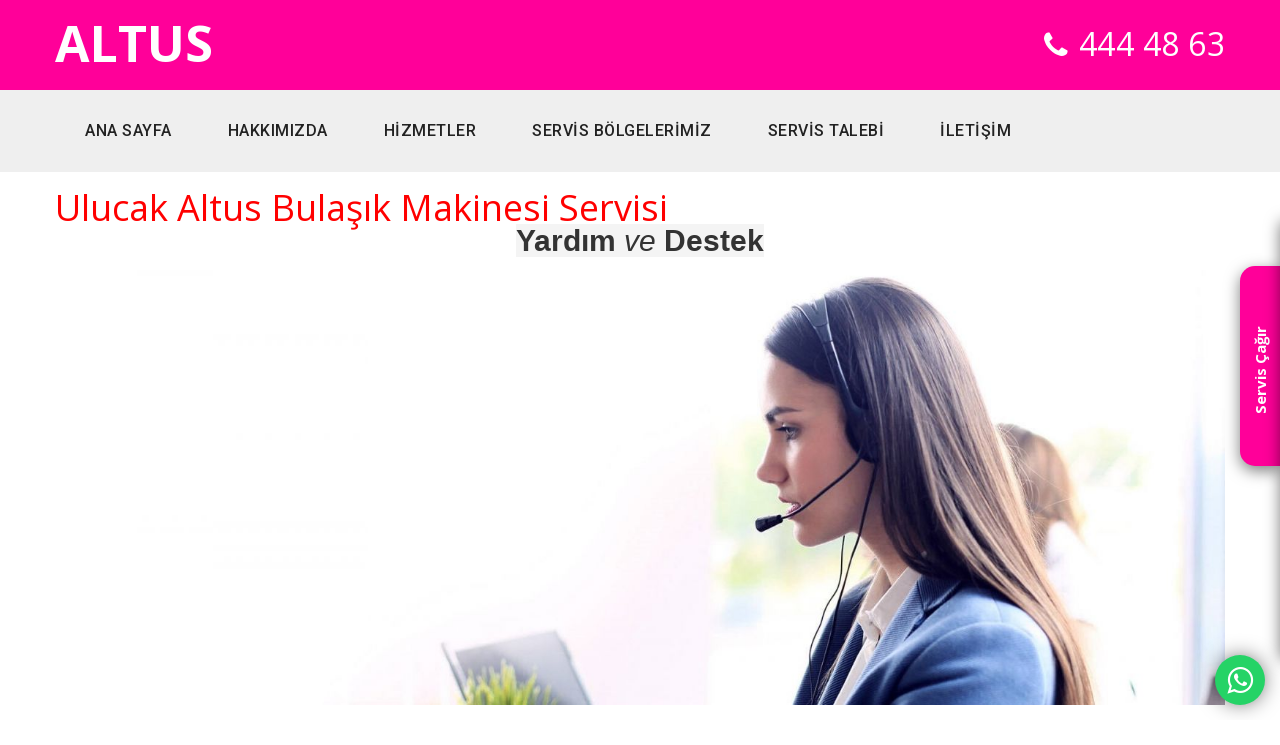

--- FILE ---
content_type: text/html; charset=UTF-8
request_url: https://altus.servisten.net/ulucak-altus-bulasik-makinesi-servisi/
body_size: 9118
content:
<html>
<head>
    <meta charset="utf-8">
	<meta name="language" content="TR">
	<title>Ulucak Altus Bulaşık Makinesi Servisi | Altus Servisi ☎️ 444 4863 ☎️</title>
    <meta name="keywords" content="ALTUS servisi, ALTUS yetkili servisi, ALTUS beyaz eşya servisi, ALTUS bulaşık makinesi servisi, ALTUS çamaşır makinesi servisi, ALTUS klima servisi, ALTUS buzdolabı servisi, ALTUS kurutma makinesi servisi" />
	<!-- mobile responsive meta -->
    <meta name="viewport" content="width=device-width, initial-scale=1">
    <meta name="viewport" content="width=device-width, initial-scale=1, maximum-scale=1">
    <!--Favicon-->
	
<!-- All In One SEO Pack 3.6.2[79,161] -->
<script type="application/ld+json" class="aioseop-schema">{"@context":"https://schema.org","@graph":[{"@type":"Organization","@id":"https://altus.servisten.net/#organization","url":"https://altus.servisten.net/","name":"Altus Servisi ☎️ 444 4863 ☎️","sameAs":[]},{"@type":"WebSite","@id":"https://altus.servisten.net/#website","url":"https://altus.servisten.net/","name":"Altus Servisi ☎️ 444 4863 ☎️","publisher":{"@id":"https://altus.servisten.net/#organization"},"potentialAction":{"@type":"SearchAction","target":"https://altus.servisten.net/?s={search_term_string}","query-input":"required name=search_term_string"}},{"@type":"WebPage","@id":"https://altus.servisten.net/ulucak-altus-bulasik-makinesi-servisi/#webpage","url":"https://altus.servisten.net/ulucak-altus-bulasik-makinesi-servisi/","inLanguage":"tr","name":"Ulucak Altus Bulaşık Makinesi Servisi","isPartOf":{"@id":"https://altus.servisten.net/#website"},"breadcrumb":{"@id":"https://altus.servisten.net/ulucak-altus-bulasik-makinesi-servisi/#breadcrumblist"},"datePublished":"2020-01-16T11:40:03+03:00","dateModified":"2020-01-16T11:40:03+03:00"},{"@type":"BreadcrumbList","@id":"https://altus.servisten.net/ulucak-altus-bulasik-makinesi-servisi/#breadcrumblist","itemListElement":[{"@type":"ListItem","position":1,"item":{"@type":"WebPage","@id":"https://altus.servisten.net/","url":"https://altus.servisten.net/","name":"Altus Servisi ☎️ 444 4863 ☎️"}},{"@type":"ListItem","position":2,"item":{"@type":"WebPage","@id":"https://altus.servisten.net/ulucak-altus-bulasik-makinesi-servisi/","url":"https://altus.servisten.net/ulucak-altus-bulasik-makinesi-servisi/","name":"Ulucak Altus Bulaşık Makinesi Servisi"}}]}]}</script>
<link rel="canonical" href="https://altus.servisten.net/ulucak-altus-bulasik-makinesi-servisi/" />
			<script type="text/javascript" >
				window.ga=window.ga||function(){(ga.q=ga.q||[]).push(arguments)};ga.l=+new Date;
				ga('create', 'UA-47485922-7', 'auto');
				// Plugins
				
				ga('send', 'pageview');
			</script>
			<script async src="https://www.google-analytics.com/analytics.js"></script>
			<!-- All In One SEO Pack -->
<link rel='dns-prefetch' href='//s.w.org' />
		<script type="text/javascript">
			window._wpemojiSettings = {"baseUrl":"https:\/\/s.w.org\/images\/core\/emoji\/12.0.0-1\/72x72\/","ext":".png","svgUrl":"https:\/\/s.w.org\/images\/core\/emoji\/12.0.0-1\/svg\/","svgExt":".svg","source":{"concatemoji":"https:\/\/altus.servisten.net\/wp-includes\/js\/wp-emoji-release.min.js?ver=5.4.18"}};
			/*! This file is auto-generated */
			!function(e,a,t){var n,r,o,i=a.createElement("canvas"),p=i.getContext&&i.getContext("2d");function s(e,t){var a=String.fromCharCode;p.clearRect(0,0,i.width,i.height),p.fillText(a.apply(this,e),0,0);e=i.toDataURL();return p.clearRect(0,0,i.width,i.height),p.fillText(a.apply(this,t),0,0),e===i.toDataURL()}function c(e){var t=a.createElement("script");t.src=e,t.defer=t.type="text/javascript",a.getElementsByTagName("head")[0].appendChild(t)}for(o=Array("flag","emoji"),t.supports={everything:!0,everythingExceptFlag:!0},r=0;r<o.length;r++)t.supports[o[r]]=function(e){if(!p||!p.fillText)return!1;switch(p.textBaseline="top",p.font="600 32px Arial",e){case"flag":return s([127987,65039,8205,9895,65039],[127987,65039,8203,9895,65039])?!1:!s([55356,56826,55356,56819],[55356,56826,8203,55356,56819])&&!s([55356,57332,56128,56423,56128,56418,56128,56421,56128,56430,56128,56423,56128,56447],[55356,57332,8203,56128,56423,8203,56128,56418,8203,56128,56421,8203,56128,56430,8203,56128,56423,8203,56128,56447]);case"emoji":return!s([55357,56424,55356,57342,8205,55358,56605,8205,55357,56424,55356,57340],[55357,56424,55356,57342,8203,55358,56605,8203,55357,56424,55356,57340])}return!1}(o[r]),t.supports.everything=t.supports.everything&&t.supports[o[r]],"flag"!==o[r]&&(t.supports.everythingExceptFlag=t.supports.everythingExceptFlag&&t.supports[o[r]]);t.supports.everythingExceptFlag=t.supports.everythingExceptFlag&&!t.supports.flag,t.DOMReady=!1,t.readyCallback=function(){t.DOMReady=!0},t.supports.everything||(n=function(){t.readyCallback()},a.addEventListener?(a.addEventListener("DOMContentLoaded",n,!1),e.addEventListener("load",n,!1)):(e.attachEvent("onload",n),a.attachEvent("onreadystatechange",function(){"complete"===a.readyState&&t.readyCallback()})),(n=t.source||{}).concatemoji?c(n.concatemoji):n.wpemoji&&n.twemoji&&(c(n.twemoji),c(n.wpemoji)))}(window,document,window._wpemojiSettings);
		</script>
		<style type="text/css">
img.wp-smiley,
img.emoji {
	display: inline !important;
	border: none !important;
	box-shadow: none !important;
	height: 1em !important;
	width: 1em !important;
	margin: 0 .07em !important;
	vertical-align: -0.1em !important;
	background: none !important;
	padding: 0 !important;
}
</style>
	<link rel='stylesheet' id='wp-block-library-css'  href='https://altus.servisten.net/wp-includes/css/dist/block-library/style.min.css?ver=5.4.18' type='text/css' media='all' />
<link rel='stylesheet' id='contact-form-7-css'  href='https://altus.servisten.net/wp-content/plugins/contact-form-7/includes/css/styles.css?ver=5.1.9' type='text/css' media='all' />
<link rel='stylesheet' id='bootstrap-css'  href='https://altus.servisten.net/wp-content/themes/Servis/css/bootstrap.css?ver=3.3.7' type='text/css' media='all' />
<link rel='stylesheet' id='responsive-css'  href='https://altus.servisten.net/wp-content/themes/Servis/css/responsive.php?ver=1.0' type='text/css' media='all' />
<link rel='stylesheet' id='style-css'  href='https://altus.servisten.net/wp-content/themes/Servis/style.php?ver=1.0' type='text/css' media='all' />
<script type='text/javascript' id="nb-jquery" src='https://altus.servisten.net/wp-includes/js/jquery/jquery.js?ver=1.12.4-wp'></script>
<script type='text/javascript' src='https://altus.servisten.net/wp-includes/js/jquery/jquery-migrate.min.js?ver=1.4.1'></script>
<link rel='https://api.w.org/' href='https://altus.servisten.net/wp-json/' />
<link rel="EditURI" type="application/rsd+xml" title="RSD" href="https://altus.servisten.net/xmlrpc.php?rsd" />
<link rel="wlwmanifest" type="application/wlwmanifest+xml" href="https://altus.servisten.net/wp-includes/wlwmanifest.xml" /> 
<meta name="generator" content="WordPress 5.4.18" />
<link rel='shortlink' href='https://altus.servisten.net/?p=1492' />
<link rel="alternate" type="application/json+oembed" href="https://altus.servisten.net/wp-json/oembed/1.0/embed?url=https%3A%2F%2Faltus.servisten.net%2Fulucak-altus-bulasik-makinesi-servisi%2F" />
<link rel="alternate" type="text/xml+oembed" href="https://altus.servisten.net/wp-json/oembed/1.0/embed?url=https%3A%2F%2Faltus.servisten.net%2Fulucak-altus-bulasik-makinesi-servisi%2F&#038;format=xml" />
<style id="sek-dyn-skp__post_page_1492-css" media="all"></style><style id="sek-dyn-skp__global-css" media="all"></style>
</head>



<style>

   #callnowbutton {     background: #405454; padding-top:15px; 
        display: none;
    }

    @media screen and (max-width:650px) {
       #callnowbutton {     background: #405454; padding-top:15px; 
            display: block;
            height: 80px;
            position: fixed;
            width: 100%;
            left: 0;
            bottom: -20px;
            border-top: 0px solid #fb0000;
            background: #fb0000;
            text-decoration: none;
            box-shadow: 0 0 5px #888;
            -webkit-box-shadow: 0 0 5px #888;
            -moz-box-shadow: 0 0 9px #888;
            z-index: 9999;
        }
    }
	
	
	@media (max-width: 800px) {
	.slideOuta { display: none; }
	}
	
.showSlideOut
{
		top:30%;
	}
	
	
#slideOut {
  position: fixed;
  width: 300px;

  top:30%;
  right: -300px;
  z-index: 9999;
  /* Animation  */
  -webkit-transition-property: all;
  transition-property: all;
  -webkit-transition-duration: .5s;
          transition-duration: .5s;
  -webkit-transition-timing-function: cubic-bezier(0, 1, 0.5, 1);
          transition-timing-function: cubic-bezier(0, 1, 0.5, 1);
}


/* Display slideOut */

.showSlideOut {
  right: 0px !important;
}


/* Tab */

.slideOutTab {
  margin-top: 50px;
  position: absolute;
  left: -40px;
  height: 200px;
  width: 40px;
  box-shadow: 0 5px 15px rgba(0, 0, 0, .5);
  background: #ff0099;
  border-radius: 15px 0px 0px 15px;
  cursor: pointer;
}

.slideOutTab div {
  text-align: center;
  position: relative;
  right: 70px;
  top: 90px;
  background: #ff0099;
  width: 180px;
  -webkit-transform: rotate(270deg);
  -moz-transform: rotate(270deg);
  -o-transform: rotate(270deg);
  -webkit-writing-mode: lr-tb;
      -ms-writing-mode: lr-tb;
          writing-mode: lr-tb;
}

.modal-body {
  height: 350px;
}


 .intro {
        display: table-cell;
        vertical-align: middle;
 
      }
</style>
	
	<style>
	@media (min-width: 800px) {
	.mobil-menu { display: none; }
	}
	.mobil-menu {
	  background: #ffffff00;
	  bottom: 0px;
	  left: 0px;
	  height: 100px;
	  position: fixed;
	  width: 100%;
	  z-index: 9999;
	}
	 


	.ac-kapa{
	position:absolute;
	  background-color:red;
	  padding:8px 8px;
	   top: 1px !important;
	   margin-lef:50% !important;
	  font-size:110%;
	  
	  
	}

	</style>
	
			<div class="slideOuta">
		<div id="slideOut">
<!--   // Tab -->
  <div class="slideOutTab">
    <div>
      <span style="color: #FFF; font-weight: 600;"><p>Servis Çağır</p></span>
    </div>
  </div>
  <div class="modal-content">
    <div class="modal-header"> <button type="button" class="close" data-dismiss="modal" aria-label="Close"><span aria-hidden="true">×</span></button>
      <h4 class="modal-title">Servis Formu</h4> </div>
    <div class="modal-body">
	<p>Formu doldurun sizi hemen arayalım</p>
      <div role="form" class="wpcf7" id="wpcf7-f3509-o1" lang="tr-TR" dir="ltr">
<div class="screen-reader-response" aria-live="polite"></div>
<form action="/ulucak-altus-bulasik-makinesi-servisi/#wpcf7-f3509-o1" method="post" class="wpcf7-form cf7skins cf7s-default" novalidate="novalidate">
<div style="display: none;">
<input type="hidden" name="_wpcf7" value="3509" />
<input type="hidden" name="_wpcf7_version" value="5.1.9" />
<input type="hidden" name="_wpcf7_locale" value="tr_TR" />
<input type="hidden" name="_wpcf7_unit_tag" value="wpcf7-f3509-o1" />
<input type="hidden" name="_wpcf7_container_post" value="0" />
</div>
<p><label> Adınız (*)<br />
<span class="wpcf7-form-control-wrap your-name"><input type="text" name="your-name" value="" size="40" class="wpcf7-form-control wpcf7-text wpcf7-validates-as-required" id="your-name" aria-required="true" aria-invalid="false" /></span> </label><br />
<label> Telefon Numaranız (*)<br />
<span class="wpcf7-form-control-wrap tel-302"><input type="tel" name="tel-302" value="" size="40" class="wpcf7-form-control wpcf7-text wpcf7-tel wpcf7-validates-as-required wpcf7-validates-as-tel" id="tel-302" aria-required="true" aria-invalid="false" /></span> </label><br />
<label> Şikayetiniz</p>
<p><span class="wpcf7-form-control-wrap text-775"><input type="text" name="text-775" value="" size="30" maxlength="120" class="wpcf7-form-control wpcf7-text" aria-invalid="false" /></span></label><br />
<input type="submit" value="Gönder" class="wpcf7-form-control wpcf7-submit" /></p>
<div class="wpcf7-response-output wpcf7-display-none" aria-hidden="true"></div></form></div>    </div>
    <div class="modal-footer"> </div>
  </div>
</div>
</div>

	<div class="mobil-menu">
		<div class="scroll-to-top scroll-to-target" data-target=".header-top"><span class="icon fa fa-angle-up"></span></div>
		  <div style="margin-top:30px; text-align:center">
			
  <input type="checkbox" href="#" class="menu1-open" name="menu1-open" id="menu1-open" checked/>
  <label class="menu1-open-button" for="menu1-open">
    <span class="hamburger hamburger-1"></span>
    <span class="hamburger hamburger-2"></span>
    <span class="hamburger hamburger-3"></span>
  </label>

  <a href="https://wa.me/905326342405" class="menu1-item"> <i class="fa fa-whatsapp"></i> </a>
  <a href="tel:05321113530" class="menu1-item"> <i class="fa fa-phone"></i> </a>
  <a href="/en-yakin-altus-servisi/" class="menu1-item"> <i class="fa fa-envelope"></i> </a>
  <a href="/servis-talebi-olustur/" class="menu1-item"> <i class="fa fa-paper-plane"></i> </a>
  
  
		</div>

	</div>

<body>
    <div class="page-wrapper">

        <!--header top-->
        <div class="header-top">
            <div class="container clearfix">
                <div class="logo">
                    <figure>
                        <a href="/" style="font-size: 50px; font-weight: bold; color: #fff; /* padding-top: 20px; */ margin-top: 15px; display: inline-block;">ALTUS</a>
                    </figure>
                </div>
                <ul class="contact-links">
                    <li><i class="fa fa-phone" aria-hidden="true"></i><font size="6"><a href="tel:444 48 63" style="color:#fff;">444 48 63</a></font></li>
                </ul>
            </div>
        </div>
        <!--header top-->
        <!--Main Header-->
        <header class="main-header sticky-header">
            <div class="container">
                <div class="header-area clearfix">
                    <nav class="main-menu">
                        <div class="navbar-header">
                            <!-- Toggle Button -->
                            <button type="button" class="navbar-toggle" data-toggle="collapse" data-target=".navbar-collapse">
                                <span class="icon-bar"></span>
                                <span class="icon-bar"></span>
                                <span class="icon-bar"></span>
                            </button>
                        </div>
                        <div class="navbar-collapse collapse clearfix">
                            <ul class="navigation clearfix">
        <div id="bs-example-navbar-collapse-1" class="navbar-collapse collapse clearfix"><ul id="menu-menu-1" class="navigation clearfix"><li itemscope="itemscope" itemtype="https://www.schema.org/SiteNavigationElement" id="menu-item-318" class="menu-item menu-item-type-post_type menu-item-object-page menu-item-home menu-item-318 nav-item"><a title="Ana Sayfa" href="https://altus.servisten.net/" class="nav-link">Ana Sayfa</a></li>
<li itemscope="itemscope" itemtype="https://www.schema.org/SiteNavigationElement" id="menu-item-319" class="menu-item menu-item-type-post_type menu-item-object-page menu-item-319 nav-item"><a title="HAKKIMIZDA" href="https://altus.servisten.net/hakkimizda/" class="nav-link">HAKKIMIZDA</a></li>
<li itemscope="itemscope" itemtype="https://www.schema.org/SiteNavigationElement" id="menu-item-344" class="menu-item menu-item-type-custom menu-item-object-custom menu-item-has-children dropdown menu-item-344 nav-item"><a title="HİZMETLER" href="#" data-toggle="dropdown" aria-haspopup="true" aria-expanded="false" class="dropdown-toggle nav-link" id="menu-item-dropdown-344">HİZMETLER</a>
<ul class="dropdown-menu" aria-labelledby="menu-item-dropdown-344" role="menu">
	<li itemscope="itemscope" itemtype="https://www.schema.org/SiteNavigationElement" id="menu-item-3118" class="menu-item menu-item-type-post_type menu-item-object-page menu-item-3118 nav-item"><a title="BEYAZ EŞYA SERVİSİ" href="https://altus.servisten.net/beyaz-esya-servisi/" class="dropdown-item">BEYAZ EŞYA SERVİSİ</a></li>
	<li itemscope="itemscope" itemtype="https://www.schema.org/SiteNavigationElement" id="menu-item-366" class="menu-item menu-item-type-post_type menu-item-object-page menu-item-366 nav-item"><a title="BUZDOLABI SERVİSİ" href="https://altus.servisten.net/buzdolabi-servisi/" class="dropdown-item">BUZDOLABI SERVİSİ</a></li>
	<li itemscope="itemscope" itemtype="https://www.schema.org/SiteNavigationElement" id="menu-item-398" class="menu-item menu-item-type-post_type menu-item-object-page menu-item-398 nav-item"><a title="BULAŞIK MAKİNESİ SERVİSİ" href="https://altus.servisten.net/bulasik-makinesi-servisi/" class="dropdown-item">BULAŞIK MAKİNESİ SERVİSİ</a></li>
	<li itemscope="itemscope" itemtype="https://www.schema.org/SiteNavigationElement" id="menu-item-399" class="menu-item menu-item-type-post_type menu-item-object-page menu-item-399 nav-item"><a title="ÇAMAŞIR MAKİNESİ SERVİSİ" href="https://altus.servisten.net/camasir-makinesi-servisi/" class="dropdown-item">ÇAMAŞIR MAKİNESİ SERVİSİ</a></li>
	<li itemscope="itemscope" itemtype="https://www.schema.org/SiteNavigationElement" id="menu-item-396" class="menu-item menu-item-type-post_type menu-item-object-page menu-item-396 nav-item"><a title="KLİMA SERVİSİ" href="https://altus.servisten.net/klima-servisi/" class="dropdown-item">KLİMA SERVİSİ</a></li>
	<li itemscope="itemscope" itemtype="https://www.schema.org/SiteNavigationElement" id="menu-item-397" class="menu-item menu-item-type-post_type menu-item-object-page menu-item-397 nav-item"><a title="ANKASTRE SERVİSİ" href="https://altus.servisten.net/ankastre-servisi/" class="dropdown-item">ANKASTRE SERVİSİ</a></li>
	<li itemscope="itemscope" itemtype="https://www.schema.org/SiteNavigationElement" id="menu-item-322" class="menu-item menu-item-type-post_type menu-item-object-page menu-item-322 nav-item"><a title="TV TAMİR SERVİSİ" href="https://altus.servisten.net/tv-tamir-servisi/" class="dropdown-item">TV TAMİR SERVİSİ</a></li>
	<li itemscope="itemscope" itemtype="https://www.schema.org/SiteNavigationElement" id="menu-item-2230" class="menu-item menu-item-type-post_type menu-item-object-page menu-item-2230 nav-item"><a title="KOMBİ SERVİSİ" href="https://altus.servisten.net/kombi-servisi/" class="dropdown-item">KOMBİ SERVİSİ</a></li>
</ul>
</li>
<li itemscope="itemscope" itemtype="https://www.schema.org/SiteNavigationElement" id="menu-item-320" class="menu-item menu-item-type-post_type menu-item-object-page menu-item-320 nav-item"><a title="SERVİS BÖLGELERİMİZ" href="https://altus.servisten.net/servis-verdigimiz-bolgeler/" class="nav-link">SERVİS BÖLGELERİMİZ</a></li>
<li itemscope="itemscope" itemtype="https://www.schema.org/SiteNavigationElement" id="menu-item-409" class="menu-item menu-item-type-custom menu-item-object-custom menu-item-has-children dropdown menu-item-409 nav-item"><a title="SERVİS TALEBİ" href="#" data-toggle="dropdown" aria-haspopup="true" aria-expanded="false" class="dropdown-toggle nav-link" id="menu-item-dropdown-409">SERVİS TALEBİ</a>
<ul class="dropdown-menu" aria-labelledby="menu-item-dropdown-409" role="menu">
	<li itemscope="itemscope" itemtype="https://www.schema.org/SiteNavigationElement" id="menu-item-1485" class="menu-item menu-item-type-post_type menu-item-object-page menu-item-1485 nav-item"><a title="SERVİS TALEBİ OLUŞTUR" href="https://altus.servisten.net/servis-talebi-olustur/" class="dropdown-item">SERVİS TALEBİ OLUŞTUR</a></li>
	<li itemscope="itemscope" itemtype="https://www.schema.org/SiteNavigationElement" id="menu-item-1147" class="menu-item menu-item-type-custom menu-item-object-custom menu-item-1147 nav-item"><a title="SERVİS DURUMU SORGULA" href="http://servisten.net/durum-sorgula" class="dropdown-item">SERVİS DURUMU SORGULA</a></li>
	<li itemscope="itemscope" itemtype="https://www.schema.org/SiteNavigationElement" id="menu-item-1572" class="menu-item menu-item-type-post_type menu-item-object-page menu-item-1572 nav-item"><a title="ALTUS BUZDOLABI SERVİS ÜCRETLERİ" href="https://altus.servisten.net/altus-buzdolabi-servis-ucretleri/" class="dropdown-item">ALTUS BUZDOLABI SERVİS ÜCRETLERİ</a></li>
	<li itemscope="itemscope" itemtype="https://www.schema.org/SiteNavigationElement" id="menu-item-1570" class="menu-item menu-item-type-post_type menu-item-object-page menu-item-1570 nav-item"><a title="ALTUS BULAŞIK M. SERVİS ÜCRETLERİ" href="https://altus.servisten.net/altus-bulasik-makinesi-servis-ucretleri/" class="dropdown-item">ALTUS BULAŞIK M. SERVİS ÜCRETLERİ</a></li>
	<li itemscope="itemscope" itemtype="https://www.schema.org/SiteNavigationElement" id="menu-item-1571" class="menu-item menu-item-type-post_type menu-item-object-page menu-item-1571 nav-item"><a title="ALTUS ÇAMAŞIR M. SERVİS ÜCRETLERİ" href="https://altus.servisten.net/altus-camasir-makinesi-servis-ucretleri/" class="dropdown-item">ALTUS ÇAMAŞIR M. SERVİS ÜCRETLERİ</a></li>
	<li itemscope="itemscope" itemtype="https://www.schema.org/SiteNavigationElement" id="menu-item-1569" class="menu-item menu-item-type-post_type menu-item-object-page menu-item-1569 nav-item"><a title="ALTUS KLİMA SERVİS ÜCRETLERİ" href="https://altus.servisten.net/altus-klima-servis-ucretleri/" class="dropdown-item">ALTUS KLİMA SERVİS ÜCRETLERİ</a></li>
	<li itemscope="itemscope" itemtype="https://www.schema.org/SiteNavigationElement" id="menu-item-1568" class="menu-item menu-item-type-post_type menu-item-object-page menu-item-1568 nav-item"><a title="ALTUS ANKASTRE SERVİS ÜCRETLERİ" href="https://altus.servisten.net/altus-ankastre-servis-ucretleri/" class="dropdown-item">ALTUS ANKASTRE SERVİS ÜCRETLERİ</a></li>
	<li itemscope="itemscope" itemtype="https://www.schema.org/SiteNavigationElement" id="menu-item-2220" class="menu-item menu-item-type-post_type menu-item-object-page menu-item-2220 nav-item"><a title="ALTUS TELEVİZYON SERVİS ÜCRETLERİ" href="https://altus.servisten.net/altus-tv-tamir-servis-ucretleri/" class="dropdown-item">ALTUS TELEVİZYON SERVİS ÜCRETLERİ</a></li>
</ul>
</li>
<li itemscope="itemscope" itemtype="https://www.schema.org/SiteNavigationElement" id="menu-item-408" class="menu-item menu-item-type-custom menu-item-object-custom menu-item-408 nav-item"><a title="İLETİŞİM" href="/iletisim" class="nav-link">İLETİŞİM</a></li>
</ul></div>                            </ul>
                        </div>
                    </nav>
                </div>
            </div>
        </header>
        <!--End Main Header -->
        <section class="about-section">
            <div class="container">
	<div class="row">
<div class="col-md-12">
		<div id="icerik">

                                                     <div class="post-1492 page type-page status-publish hentry category-kemalpasa" id="post-1492"> 
        <div id="icerik">
                                                      <h1><span style="font-size: 36px;"><span style="color: #f00;">Ulucak Altus Bulaşık Makinesi Servisi</span></span></h1>
<p style="text-align: center;"><span style="color: #f00;"><b style="font-family: HeronSansRegular, Arial, Helvetica, sans-serif; color: #333333; font-size: 30px; background-color: #f4f4f4;">Yardım </b></span><i style="color: #333333; font-family: HeronSansLight, Arial, Helvetica, sans-serif; font-size: 30px; background-color: #f4f4f4;">ve </i><b style="font-family: HeronSansRegular, Arial, Helvetica, sans-serif; color: #333333; font-size: 30px; background-color: #f4f4f4;">Destek</b></p>
<p style="text-align: center;"><img style="width: 100%;" src="/wp-content/uploads/2019/12/teknik-servis-cagri-merkezi.jpg" alt="" /></p>
<h3 style="box-sizing: border-box; font-family: Oxygen; font-weight: inherit; line-height: 1.2; color: #000000; margin: 20px 0px 10px; font-size: 28px; padding: 0px; border: 0px; font-variant-numeric: inherit; font-variant-east-asian: inherit; font-stretch: inherit; vertical-align: baseline; letter-spacing: -0.04em;"><span style="box-sizing: border-box; margin: 0px; padding: 0px; border: 0px; font: inherit; vertical-align: baseline; color: #3366ff;">1. Altus Ulucak Teknik Servisi;</span></h3>
<p style="box-sizing: border-box; margin: 0px 0px 10px; font-variant-numeric: normal; font-variant-east-asian: normal; font-stretch: normal; font-size: 14px; line-height: 23px; font-family: 'Open Sans', sans-serif; color: #444444; text-indent: 20px; text-shadow: #f9f9f9 1px 1px 1px;">Firmamız Ulucak&#8217;in <span style="color: #000;"><strong>Ulucak</strong></span> semtinde yaşamakta olan tüm siz değerli müşterilerimize<strong> <span style="color: #f00;">Altus</span></strong> markalı <strong><span style="color: #000;">Bulaşık Makinesi</span></strong> ürünlerinde teknik servis hizmeti sunmaktadır. Haftanın her günü ve her saati aralıksız olarak hizmet vermeye devam ediyoruz. Eğer sizinde<strong><span style="color: #000;"> Bulaşık Makinesi</span></strong> ürününüzde bir arıza var ise hemen bizi arayabilir veya yukarıda bulunan biz sizi arayalım adlı formumuzu doldurup bize yollayarak bizim sizi aramamızı sağlayabilirsiniz.</p>
<table style="width: 100%;" border="1" cellspacing="1" cellpadding="1">
<tbody>
<tr>
<td style="text-align: center;"><img style="width: 90%;" src="/wp-content/uploads/2019/12/izmir-bulasik-makinesi-teknik-servisi.jpg" alt="" /></td>
<td style="text-align: center;"><img style="width: 85%;" src="/wp-content/uploads/2019/12/izmir-bulasik-makinesi-tamiricisi.jpg" alt="" /></td>
<td style="text-align: center;"><img style="width: 90%;" src="/wp-content/uploads/2019/12/izmir-bulasik-makinesi-bakim-servisi.jpg" alt="" /></td>
</tr>
<tr>
<td>
<h6 style="box-sizing: border-box; margin: 0px; padding: 22px 0px 15px; border: none; outline: none; font-family: Roboto, sans-serif; font-weight: 400; line-height: 32px; font-size: 20px; transition: all 500ms ease 0s;"><span style="color: #337ab7; font-family: Open Sans, sans-serif;"><span style="box-sizing: border-box; border-width: initial; border-color: initial; border-image: initial; outline-color: initial; outline-width: initial; cursor: pointer; font-size: 15px;"><strong>Altus Bulaşık Makinesi</strong><br />
Tamir Servisi</span></span></h6>
<p style="box-sizing: border-box; margin: 0px 0px 10px; padding: 0px 0px 12px; outline: currentcolor none medium; position: relative; line-height: 26px; font-size: 14px; color: #848484; font-family: 'Open Sans', sans-serif; text-align: left;">Bulaşık Makinesi tamir servisi hakkında detaylı bilgi alabilir ve internet sitemiz üzerinden bizlere ulaşabilirsiniz</p>
</td>
<td>
<h6 style="box-sizing: border-box; margin: 0px; padding: 22px 0px 15px; border: none; outline: none; font-family: Roboto, sans-serif; font-weight: 400; line-height: 32px; font-size: 20px; transition: all 500ms ease 0s;"><span style="color: #337ab7; font-family: Open Sans, sans-serif;"><span style="box-sizing: border-box; border-width: initial; border-color: initial; border-image: initial; outline-color: initial; outline-width: initial; cursor: pointer; font-size: 15px;"><strong>Altus Bulaşık Makinesi</strong><br />
Onarım Servisi</span></span></h6>
<p style="box-sizing: border-box; margin: 0px 0px 10px; padding: 0px 0px 12px; outline: currentcolor none medium; position: relative; line-height: 26px; font-size: 14px; color: #848484; font-family: 'Open Sans', sans-serif; text-align: left;">Bulaşık Makinesi onarım servisi hakkında detaylı bilgi alabilir ve internet sitemiz üzerinden bizlere ulaşabilirsiniz</p>
</td>
<td>
<h6 style="box-sizing: border-box; margin: 0px; padding: 22px 0px 15px; border: none; outline: none; font-family: Roboto, sans-serif; font-weight: 400; line-height: 32px; font-size: 20px; transition: all 500ms ease 0s;"><span style="color: #337ab7; font-family: Open Sans, sans-serif;"><span style="box-sizing: border-box; border-width: initial; border-color: initial; border-image: initial; outline-color: initial; outline-width: initial; cursor: pointer; font-size: 15px;"><strong>Altus Bulaşık Makinesi</strong><br />
Teknik Servisi<br />
</span></span></h6>
<p style="box-sizing: border-box; margin: 0px 0px 10px; padding: 0px 0px 12px; outline: currentcolor none medium; position: relative; line-height: 26px; font-size: 14px; color: #848484; font-family: 'Open Sans', sans-serif; text-align: left;">Bulaşık Makinesi teknik servisi hakkında detaylı bilgi alabilir ve internet sitemiz üzerinden bizlere ulaşabilirsiniz</p>
</td>
</tr>
</tbody>
</table>
<h3 style="box-sizing: border-box; font-family: Oxygen; font-weight: inherit; line-height: 1.2; color: #000000; margin: 20px 0px 10px; font-size: 28px; padding: 0px; border: 0px; font-variant-numeric: inherit; font-variant-east-asian: inherit; font-stretch: inherit; vertical-align: baseline; letter-spacing: -0.04em;"><span style="box-sizing: border-box; margin: 0px; padding: 0px; border: 0px; font: inherit; vertical-align: baseline; color: #ff3399;">2. Altus Çağrı Merkezi;</span></h3>
<p style="box-sizing: border-box; margin: 0px 0px 10px; font-variant-numeric: normal; font-variant-east-asian: normal; font-stretch: normal; font-size: 14px; line-height: 23px; font-family: 'Open Sans', sans-serif; color: #444444; text-indent: 20px; text-shadow: #f9f9f9 1px 1px 1px;">Bizi arayıp teknik yetkilimiz ile iletişim kurduğunuz takdirde ilerleyen süreçte telefondaki yetkili size gereken bilgileri verip sorununuza en uygun çözümleri size sunarak sizi bu zahmetten kurtaracaktır. Sürecin işleyişine kısaca değinecek olursak ilk olarak cihazınızın sorunuyla ilgili kısa bir bilgilendirme alındıktan sonra isim, adres ve telefon numaranız kaydedilir. Ardından bu bilgiler sahadaki arkadaşlarımıza iletilerek iş yoğunluğuna bağlı olarak arkadaşlarımız ev, iş, okul, hastane, fabrika, kamu kuruluşları, avm, gelmeden 1 saat önce, bize vermiş olduğunuz bilgiler çerçevesinde telefon numaranızdan size ulaşarak müsaitlik durumunuza göre cihazın bulunduğu yere gelinir veya daha sonraki bir zamana ertelenir.</p>
<table style="width: 100%;" border="1" cellspacing="1" cellpadding="1">
<tbody>
<tr>
<td style="text-align: center;"><img style="width: 90%;" src="/wp-content/uploads/2019/12/izmir-bulasik-makinesi-tamir-servisi.jpg" alt="" /></td>
<td style="text-align: center;"><img style="width: 90%;" src="/wp-content/uploads/2019/12/izmir-bulasik-makinesi-teknik-servisi.jpg" alt="" /></td>
<td style="text-align: center;"><img style="width: 90%;" src="/wp-content/uploads/2019/12/izmir-bulasik-makinesi-bakim-servisi.jpg" alt="" /></td>
</tr>
<tr>
<td>
<h6 style="box-sizing: border-box; margin: 0px; padding: 22px 0px 15px; border: none; outline: none; font-family: Roboto, sans-serif; font-weight: 400; line-height: 32px; font-size: 20px; transition: all 500ms ease 0s;"><span style="color: #337ab7; font-family: Open Sans, sans-serif;"><span style="box-sizing: border-box; border-width: initial; border-color: initial; border-image: initial; outline-color: initial; outline-width: initial; cursor: pointer; font-size: 15px;"><strong>Altus Ulucak</strong><br />
Bulaşık Makinesi Servisi</span></span></h6>
<p style="box-sizing: border-box; margin: 0px 0px 10px; padding: 0px 0px 12px; border: none; outline: none; position: relative; line-height: 26px; font-size: 14px; color: #848484; font-family: 'Open Sans', sans-serif;">Bulaşık Makinesi Ulucak servisi hakkında detaylı bilgi alabilir ve internet sitemiz üzerinden bizlere ulaşabilirsiniz</p>
</td>
<td>
<h6 style="box-sizing: border-box; margin: 0px; padding: 22px 0px 15px; border: none; outline: none; font-family: Roboto, sans-serif; font-weight: 400; line-height: 32px; font-size: 20px; transition: all 500ms ease 0s;"><span style="color: #337ab7; font-family: Open Sans, sans-serif;"><span style="box-sizing: border-box; border-width: initial; border-color: initial; border-image: initial; outline-color: initial; outline-width: initial; cursor: pointer; font-size: 15px;"><strong>Altus Ulucak</strong><br />
Bulaşık Makinesi Teknik Servisi</span></span></h6>
<p style="box-sizing: border-box; margin: 0px 0px 10px; padding: 0px 0px 12px; border: none; outline: none; position: relative; line-height: 26px; font-size: 14px; color: #848484; font-family: 'Open Sans', sans-serif;">Bulaşık Makinesi Ulucak teknik servisi hakkında detaylı bilgi alabilir ve internet sitemiz üzerinden bizlere ulaşabilirsiniz</p>
</td>
<td>
<h6 style="box-sizing: border-box; margin: 0px; padding: 22px 0px 15px; border: none; outline: none; font-family: Roboto, sans-serif; font-weight: 400; line-height: 32px; font-size: 20px; transition: all 500ms ease 0s;"><span style="color: #337ab7; font-family: Open Sans, sans-serif;"><span style="box-sizing: border-box; border-width: initial; border-color: initial; border-image: initial; outline-color: initial; outline-width: initial; cursor: pointer; font-size: 15px;"><strong>Altus Ulucak</strong><br />
Bulaşık Makinesi Tamir Servisi</span></span></h6>
<p style="box-sizing: border-box; margin: 0px 0px 10px; padding: 0px 0px 12px; border: none; outline: none; position: relative; line-height: 26px; font-size: 14px; color: #848484; font-family: 'Open Sans', sans-serif;">Bulaşık Makinesi Ulucak tamir servisi hakkında detaylı bilgi alabilir ve internet sitemiz üzerinden bizlere ulaşabilirsiniz</p>
</td>
</tr>
</tbody>
</table>
<h3 style="box-sizing: border-box; font-family: Oxygen; font-weight: inherit; line-height: 1.2; color: #000000; margin: 20px 0px 10px; font-size: 28px; padding: 0px; border: 0px; font-variant-numeric: inherit; font-variant-east-asian: inherit; font-stretch: inherit; vertical-align: baseline; letter-spacing: -0.04em;"><span style="box-sizing: border-box; margin: 0px; padding: 0px; border: 0px; font: inherit; vertical-align: baseline; color: #3366ff;">3. Altus Bulaşık Makinesi Tamir Süreci;</span></h3>
<p style="box-sizing: border-box; margin: 0px 0px 10px; font-variant-numeric: normal; font-variant-east-asian: normal; font-stretch: normal; font-size: 14px; line-height: 23px; font-family: 'Open Sans', sans-serif; color: #444444; text-indent: 20px; text-shadow: #f9f9f9 1px 1px 1px;">Teknik yetkilimiz cihazınızı inceleyip sorunları belirledikten sonraki süreç şu şekildedir. <strong><span style="color: #f00;">Altus </span></strong>markalı cihazınızın sorunu cihazı yerinden taşımaya gerek olmadan çözümlendirilebilecek bir sorun ise cihazınız hiç yerinden oynatılıp gereksiz yere yıpranma yaşamasını engellemek adına yerinde onarımı yapılır. Bu onarım işlemini teknik ekibimiz en temiz şekilde yapmak adına büyük bir özen gösterir. Eğer cihazın sorunu yerinde çözülebilecek bir durum değil ise cihaz atölyemize alınır ve işinin ehli ustalarımız tarafından onarılır. Gerektiği takdirde cihazın içerisinde ki parçalar onarılabilir veya parçanın değişimi yapılır. Cihazın onarımı sonrası belli bir süre teste tabi tutulur. Test sürecinin ardından eğer herhangi bir problem tespit edilmez ise cihazınızın teslimi yapılır.</p>
<table style="width: 100%;" border="1" cellspacing="1" cellpadding="1">
<tbody>
<tr>
<td style="text-align: center;"><img style="width: 90%;" src="/wp-content/uploads/2019/12/izmir-bulasik-makinesi-bakim-servisi.jpg" alt="" /></td>
<td style="text-align: center;"><img style="width: 90%;" src="/wp-content/uploads/2019/12/izmir-bulasik-makinesi-yedek-parca-servisi.jpg" alt="" /></td>
<td style="text-align: center;"><img style="width: 90%;" src="/wp-content/uploads/2019/12/izmir-bulasik-makinesi-tamiricisi.jpg" alt="" /></td>
</tr>
<tr>
<td>
<h6 style="box-sizing: border-box; margin: 0px; padding: 22px 0px 15px; border: none; outline: none; font-family: Roboto, sans-serif; font-weight: 400; line-height: 32px; font-size: 20px; transition: all 500ms ease 0s;"><span style="color: #337ab7; font-family: Open Sans, sans-serif;"><span style="box-sizing: border-box; border-width: initial; border-color: initial; border-image: initial; outline-color: initial; outline-width: initial; cursor: pointer; font-size: 15px;"><strong>Altus Ulucak</strong><br />
Bulaşık Makinesi Tarmici</span></span></h6>
<p style="box-sizing: border-box; margin: 0px 0px 10px; padding: 0px 0px 12px; border: none; outline: none; position: relative; line-height: 26px; font-size: 14px; color: #848484; font-family: 'Open Sans', sans-serif;">Bulaşık Makinesi Ulucak servisi hakkında detaylı bilgi alabilir ve internet sitemiz üzerinden bizlere ulaşabilirsiniz</p>
</td>
<td>
<h6 style="box-sizing: border-box; margin: 0px; padding: 22px 0px 15px; border: none; outline: none; font-family: Roboto, sans-serif; font-weight: 400; line-height: 32px; font-size: 20px; transition: all 500ms ease 0s;"><span style="color: #337ab7; font-family: Open Sans, sans-serif;"><span style="box-sizing: border-box; border-width: initial; border-color: initial; border-image: initial; outline-color: initial; outline-width: initial; cursor: pointer; font-size: 15px;"><strong>Altus Ulucak</strong><br />
Bulaşık Makinesi Yedek Parça<br />
</span></span></h6>
<p style="box-sizing: border-box; margin: 0px 0px 10px; padding: 0px 0px 12px; border: none; outline: none; position: relative; line-height: 26px; font-size: 14px; color: #848484; font-family: 'Open Sans', sans-serif;">Bulaşık Makinesi Ulucak yedek parça servisi hakkında detaylı bilgi alabilir ve internet sitemiz üzerinden bizlere ulaşabilirsiniz</p>
</td>
<td>
<h6 style="box-sizing: border-box; margin: 0px; padding: 22px 0px 15px; border: none; outline: none; font-family: Roboto, sans-serif; font-weight: 400; line-height: 32px; font-size: 20px; transition: all 500ms ease 0s;"><span style="color: #337ab7; font-family: Open Sans, sans-serif;"><span style="box-sizing: border-box; border-width: initial; border-color: initial; border-image: initial; outline-color: initial; outline-width: initial; cursor: pointer; font-size: 15px;"><strong>Altus Ulucak</strong><br />
Bulaşık Makinesi Tamirci Servisi</span></span></h6>
<p style="box-sizing: border-box; margin: 0px 0px 10px; padding: 0px 0px 12px; border: none; outline: none; position: relative; line-height: 26px; font-size: 14px; color: #848484; font-family: 'Open Sans', sans-serif;">Bulaşık Makinesi Ulucak tamircisi servisi hakkında detaylı bilgi alabilir ve internet sitemiz üzerinden bizlere ulaşabilirsiniz</p>
</td>
</tr>
</tbody>
</table>
<h3 style="box-sizing: border-box; font-family: Oxygen; font-weight: inherit; line-height: 1.2; color: #000000; margin: 20px 0px 10px; font-size: 28px; padding: 0px; border: 0px; font-variant-numeric: inherit; font-variant-east-asian: inherit; font-stretch: inherit; vertical-align: baseline; letter-spacing: -0.04em;"><span style="box-sizing: border-box; margin: 0px; padding: 0px; border: 0px; font: inherit; vertical-align: baseline; color: #339933;">4. Altus Garanti;</span></h3>
<p style="box-sizing: border-box; margin: 0px 0px 10px; font-variant-numeric: normal; font-variant-east-asian: normal; font-stretch: normal; font-size: 14px; line-height: 23px; font-family: 'Open Sans', sans-serif; color: #444444; text-indent: 20px; text-shadow: #f9f9f9 1px 1px 1px;">Firmamız tarafından sunulan herhangi bir hizmet sonrası sizlere bir servis fişi sunulur. O fişi cihazınızın onarım işleminden sonraki bir sene saklamanız tavsiye edilmektedir. Eğer cihazınız onarımdan önceki aynı sorunu tekrar ederse bize ulaşıp size verilen fiş üzerindeki numarayı söylediğiniz takdirde arkadaşlarımız gelip cihazınızı kontrol eder ve eğer problem bizim onardığımız yerden kaynaklıysa ücretsiz olarak cihazınızın onarımı yapılır. Bu süreç cihazın onarımından sonraki 6 ay için geçerlidir. Biz firma olarak yaptığımız işe özen gösterdiğimizden ötürü 6 ay kendi insiyatifimizi kullanarak size bu 6 aylık garantiyi sunuyoruz. Ulucak <span style="color: #000;"><strong>Ulucak</strong></span> <strong><span style="color: #f00;">Altus</span></strong> teknik servisi olarak siz değerli müşterilerimize en kaliteli teknik servis hizmetini sunmaya gayret ediyoruz. Bu sırada bütçe dostu fiyatlandırmada en dikkat ettiğimiz konulardan birisidir. 7 gün 24 saat boyunca bize <strong style="box-sizing: border-box;">444 48 63</strong> yada <strong style="box-sizing: border-box;">0532 111 3530</strong> numaraları üzerinden ulaşabilirsiniz. Telefonlarınızı bekliyoruz.</p>
<hr />
<h3 style="box-sizing: border-box; font-family: Oxygen; font-weight: inherit; line-height: 1.2; color: #000000; margin: 20px 0px 10px; font-size: 28px; padding: 0px; border: 0px; font-variant-numeric: inherit; font-variant-east-asian: inherit; font-stretch: inherit; vertical-align: baseline; letter-spacing: -0.04em;"><span style="color: #f00;"><span style="box-sizing: border-box; margin: 0px; padding: 0px; border: 0px; font: inherit; vertical-align: baseline;">Etiketler;</span></span></h3>
<p style="box-sizing: border-box; margin: 0px 0px 10px; font-variant-numeric: normal; font-variant-east-asian: normal; font-stretch: normal; font-size: 14px; line-height: 23px; font-family: 'Open Sans', sans-serif; color: #444444; text-indent: 20px; text-shadow: #f9f9f9 1px 1px 1px;">Ulucak Altus servisi, Altus servis, Altus servisleri, Ulucak Altus servisi, Ulucak Altus servisleri, Ulucak beyaz eşya servisi, Altus beyaz eşya servisi, Ulucak Altus Bulaşık Makinesi servisi, Ulucak Altus teknik servis, Ulucak teknik servisleri, Altus servis telefonu, Altus telefon numarası, Altus Ulucak merkez servisi, Altus Ulucak Bulaşık Makinesi servisi, Altus Ulucak Bulaşık Makinesi teknik servisi, Altus Ulucak Bulaşık Makinesi tamircisi, Altus Ulucak Bulaşık Makinesi Servisi, Ulucak Altus teknik servis telefonu, Ulucak Altus teknik servis telefon numarası</p>
                                          		   </div></div>
    </div>
                                              
		</div><!-- #primary -->
       </div>
        </section>
	</div>
	<div><footer class="main-footer">
           <div class="footer-top">
		   <div class="container">
		   <div class="row">
		   <div class="col-md-3 col-sm-6 col-xs-12">
		   <div class="about-widget">
		  <li><strong>Bizi Tercih Etmelisiniz</strong> </li>
		 <p>Firmamız Altus Markalı beyaz eşya, klima, kombi, televizyon ve ankastre servisi olarak 20 yılı aşkın süredir özel servis hizmet vermektedir. Firmamız beyaz eşya, klima kombi tv ve ankastre servis, montaj, bakım, tamir  ve onarım hizmeti vermektedir.</p>

                            </div>
                        </div>
                        <div class="col-md-3 col-sm-6 col-xs-12">
                            <div class="menu-link">
                                <h6>Ürünler</h6>
                                <ul><li><a href="https://altus.servisten.net/bulasik-makinesi-servisi/">BULAŞIK MAKİNESİ</a></li><li><a href="https://altus.servisten.net/camasir-makinesi-servisi/">ÇAMAŞIR MAKİNESİ</a></li><li><a href="https://altus.servisten.net/buzdolabi-servisi/">BUZDOLABI</a></li><li><a href="https://altus.servisten.net/ankastre-servisi/">ANKASTRE</a></li><li><a href="https://altus.servisten.net/klima-servisi/">KLİMA</a></li><li><a href="https://altus.servisten.net/tv-tamir-servisi/">TELEVİZYON</a></li> </ul>
                            </div>
                        </div>
                        <div class="col-md-3 col-sm-6 col-xs-12">
                            <div class="menu-link">
                                <h6>Hizmetlerimiz</h6>
                                <ul><li><a href="">TAMİR</a></li><li><a href="">BAKIM</a></li><li><a href="">MONTAJ</a></li><li><a href="">SERVİS</a></li><li><a href="">YEDEK PARÇA</a></li><li><a href="https://altus.servisten.net/gizlilik-politikasi/">Gizlilik Politikası</a></li> </ul>
                            </div>
                        </div>
                        <div class="col-md-3 col-sm-6 col-xs-12">
                            <div class="newsletter-cloumn">
                                <h6>Yardım / Destek</h6>
                                <li><strong>Çağrı Merkezi: </strong>444 48 63 - 0532 111 35 30 - 0232 256 74 70</li>
                                <li><strong>Email: </strong>info@servisten.net</li>
                            </div>
                        </div>
                    </div>
                </div>
            </div>
            <div class="footer-bottom">
                <div class="container clearfix">
                    <div class="copyright-text">
                        <p><a href="https://altus.servisten.net/ulucak-altus-bulasik-makinesi-servisi/">Bizi Tercih Etmelisiniz</a> © 2019 Tüm Hakları Saklıdır. Özel Servis Hizmeti Vermekteyiz. Sitede Geçen Logo ve Markalar İlgili Firmaya Aittir.</p>
                    </div>
                    <ul class="social-links"></ul>
                </div>
            </div>
        </footer></div>
    </div>

<script src='https://cdnjs.cloudflare.com/ajax/libs/jquery/2.1.3/jquery.min.js'></script>
	<link rel='stylesheet' id='cf7s-framework-normalize-css'  href='https://altus.servisten.net/wp-content/plugins/contact-form-7-skins/css/framework/cf7s-normalize.css?ver=2.3.1' type='text/css' media='all' />
<link rel='stylesheet' id='cf7s-framework-default-css'  href='https://altus.servisten.net/wp-content/plugins/contact-form-7-skins/css/framework/cf7s-default.css?ver=2.3.1' type='text/css' media='all' />
<link rel='stylesheet' id='cf7s-default-css'  href='https://altus.servisten.net/wp-content/plugins/contact-form-7-skins/skins/styles/default/cf7s-default.css?ver=2.3.1' type='text/css' media='all' />
<script type='text/javascript'>
/* <![CDATA[ */
var wpcf7 = {"apiSettings":{"root":"https:\/\/altus.servisten.net\/wp-json\/contact-form-7\/v1","namespace":"contact-form-7\/v1"}};
/* ]]> */
</script>
<script type='text/javascript' src='https://altus.servisten.net/wp-content/plugins/contact-form-7/includes/js/scripts.js?ver=5.1.9'></script>
<script type='text/javascript' src='https://altus.servisten.net/wp-content/themes/Servis/js/scripty.js?ver=1.12.4'></script>
<script type='text/javascript' src='https://altus.servisten.net/wp-content/themes/Servis/js/jquery.min.js?ver=1.12.4'></script>
<script type='text/javascript' src='https://altus.servisten.net/wp-content/themes/Servis/js/jquery.js?ver=1.12.4'></script>
<script type='text/javascript' src='https://altus.servisten.net/wp-content/themes/Servis/js/bootstrap.min.js?ver=3.3.7'></script>
<script type='text/javascript' src='https://altus.servisten.net/wp-content/themes/Servis/js/bootstrap-select.min.js?ver=1.0'></script>
<script type='text/javascript' src='https://altus.servisten.net/wp-content/themes/Servis/js/jquery.fancybox.pack.js?ver=1.0'></script>
<script type='text/javascript' src='https://altus.servisten.net/wp-content/themes/Servis/js/jquery.fancybox-media.js?ver=1.0'></script>
<script type='text/javascript' src='https://altus.servisten.net/wp-content/themes/Servis/js/masterslider/masterslider.js?ver=1.0'></script>
<script type='text/javascript' src='https://altus.servisten.net/wp-content/themes/Servis/js/owl.js?ver=1.0'></script>
<script type='text/javascript' src='https://altus.servisten.net/wp-content/themes/Servis/js/owl.carousel.min.js?ver=1.0'></script>
<script type='text/javascript' src='https://altus.servisten.net/wp-content/themes/Servis/js/validate.js?ver=1.0'></script>
<script type='text/javascript' src='https://altus.servisten.net/wp-content/themes/Servis/js/jquery.appear.js?ver=1.0'></script>
<script type='text/javascript' src='https://altus.servisten.net/wp-content/themes/Servis/js/wow.js?ver=1.0'></script>
<script type='text/javascript' src='https://altus.servisten.net/wp-content/themes/Servis/js/jquery-ui.js?ver=1.0'></script>
<script type='text/javascript' src='https://altus.servisten.net/wp-content/themes/Servis/js/script.js?ver=1.0'></script>
<script type='text/javascript' src='https://altus.servisten.net/wp-content/themes/Servis/assets/revolution/js/jquery.themepunch.tools.min.js?ver=1.0'></script>
<script type='text/javascript' src='https://altus.servisten.net/wp-content/themes/Servis/assets/revolution/js/jquery.themepunch.revolution.min.js?ver=1.0'></script>
<script type='text/javascript' src='https://altus.servisten.net/wp-includes/js/wp-embed.min.js?ver=5.4.18'></script>
<a target="_blank" href="https://api.whatsapp.com/send?phone=905326342405&text=" class="whatsapp-button"><i class="fa fa-whatsapp"></i></a>
<!-- Google tag (gtag.js) -->
<script async src="https://www.googletagmanager.com/gtag/js?id=G-GB7EFYJH4B"></script>
<script>
  window.dataLayer = window.dataLayer || [];
  function gtag(){dataLayer.push(arguments);}
  gtag('js', new Date());

  gtag('config', 'G-GB7EFYJH4B');
</script>
</body>
</html>


--- FILE ---
content_type: text/css;charset=UTF-8
request_url: https://altus.servisten.net/wp-content/themes/Servis/css/responsive.php?ver=1.0
body_size: 1213
content:

@media only screen and (min-width: 768px){
	.main-menu .navigation > li > ul,
	.main-menu .navigation > li > ul > li > ul{
		display:block !important;
		visibility:hidden;
		opacity:0;
	}
}

@media only screen and (max-width: 1200px){
	.service-section .image-box img{
		width: 100%;
		margin-top: 115px!important;
	}
	.main-menu .navigation > li{
		margin-right: 45px!important;
	}
}
@media only screen and (max-width: 991px){
    .main-header {
        top: 14px !important;
        background: transparent !important;
    }
    .fixed-header {
        top: 0px !important;
        background: transparent !important;
    }
	.main-header .header-area .search-box{
		position: absolute !important;
    	margin-top: -115px !important;
    	right: 0px;
	}
	.header-top .contact-links{
		float: left !important;
		text-align: center;
	}
	.service-form form input{
		margin-left: 0px!important;
		margin-bottom: 20px!important;
		margin-right: 20px!important;
	}
	.about-section .tab-box {
	    margin-bottom: 40px;
	}
	.about-section .image-holder img{
		margin-left: 0px!important;
		width: 100%;
	}
	.service-form form button{
		margin-left: 0px!important;
	}
	.fact-counter .column .item{
		margin-bottom: 40px;
	}
	.service-details .service-menu{
		margin-bottom: 40px;
	}
	.footer-top .menu-link{
		margin-left: 0px !important;
	}
	.footer-top .contact-links{
		margin-left: 0px !important;
	}
	.error-section .image-box img {
	    margin-left: 20%!important;
	    margin-bottom: 40px;
	}
	.contact-section .section-title{
		margin-left: 0px!important;
	}
	.contact-section .contact-form{
		margin-left: 0px!important;
		margin-bottom: 40px;
	}
}
@media only screen and (max-width: 767px){
	.main-header .main-menu {
	    top: 0px;
	    width: 100%;
	}
	.main-header .header-area{
		padding: 0px 15px !important;
	}
	.main-menu .navbar-header{
		position:relative;
		float:none;
		display: block;
		text-align: right;
		width:100%;
		padding:12px 0px;
		right:0px;
		z-index:12;
	}
        .main-menu .navbar-header .navbar-toggle {
            display: block;
            border: 1px solid #ffffff;
            float: left;
            height: 50px;
            width: 50px;
            padding-left: 12px;
            text-align: center;
            margin: 0px 0px 0px 0px;
            border-radius: 0px;
            background: #ff0099;
            float: right;
            right: -10px;
        }	
	.main-menu .navbar-header .navbar-toggle .icon-bar{
		background:#ffffff;	
	}	
	.main-menu .navbar-collapse > .navigation{
		float:none !important;
		margin:0px !important;
		width:100% !important;
		background: #343742;
		border:1px solid #ffffff;
		border-top:none;
	}	
	.main-menu .navbar-collapse > .navigation > li{
		margin:0px !important;
		float:none !important;
		width:100%;
	}	
	.main-menu .navigation > li > a,
	.main-menu .navigation > li > ul:before{
		border:none;	
	}	
	.main-menu .navbar-collapse > .navigation > li > a{
		padding:10px 10px !important;
		border:none !important;
	}	
	.main-menu .navigation li.dropdown > a:after,
	.main-menu .navigation > li.dropdown > a:before,
	.main-menu .navigation > li > ul > li > a::before,
	.main-menu .navigation > li > ul > li > ul > li > a::before{
		color:#ffffff !important;
		right:15px;
		font-size:16px;
		display:none !important;
	}	
	.main-menu .navbar-collapse > .navigation > li > ul,
	.main-menu .navbar-collapse > .navigation > li > ul > li > ul{
		position:relative;
		border:none;
		float:none;
		visibility:visible;
		opacity:1;
		display:none;
		margin:0px;
		left:auto !important;
		right:auto !important;
		top:auto !important;
		width:100%;
		background:#e4b700;
		-webkit-border-radius:0px;
		-ms-border-radius:0px;
		-o-border-radius:0px;
		-moz-border-radius:0px;
		border-radius:0px;
		transition:none !important;
		-webkit-transition:none !important;
		-ms-transition:none !important;
		-o-transition:none !important;
		-moz-transition:none !important;
	}		
	.main-menu .navbar-collapse > .navigation > li > ul,
	.main-menu .navbar-collapse > .navigation > li > ul > li > ul{
		border-top:1px solid rgba(255,255,255,1) !important;	
	}	
	.main-menu .navbar-collapse > .navigation > li,
	.main-menu .navbar-collapse > .navigation > li > ul > li,
	.main-menu .navbar-collapse > .navigation > li > ul > li > ul > li{
		border-top:1px solid rgba(255,255,255,1) !important;
		opacity:1 !important;
		top:0px !important;
		left:0px !important;
		visibility:visible !important;
	}	
	.main-menu .navbar-collapse > .navigation > li:first-child{
		border:none;	
	}	
	.main-menu .navbar-collapse > .navigation > li > a,
	.main-menu .navbar-collapse > .navigation > li > ul > li > a,
	.main-menu .navbar-collapse > .navigation > li > ul > li > ul > li > a{
		padding:15px 10px !important;
		line-height:22px;
		color:#ffffff;
		background: #343742;
		text-align: left;
	}	
	.main-menu .navbar-collapse > .navigation > li > a:hover,
	.main-menu .navbar-collapse > .navigation > li > a:active,
	.main-menu .navbar-collapse > .navigation > li > a:focus{
		background: #1cc9ce;
	}	
	.main-menu .navbar-collapse > .navigation > li:hover > a,
	.main-menu .navbar-collapse > .navigation > li > ul > li:hover > a,
	.main-menu .navbar-collapse > .navigation > li > ul > li > ul > li:hover > a,
	.main-menu .navbar-collapse > .navigation > li.current > a,
	.main-menu .navbar-collapse > .navigation > li.current-menu-item > a{
		background: #ff0099;
		color: #fff !important;
	}
	.main-menu .navbar-collapse > .navigation li.dropdown:after,
	.main-menu .navigation > li > ul:before{
		display:none !important;	
	}
	.main-menu .navbar-collapse > .navigation li.dropdown .dropdown-btn {
	    display: block;
	    position: absolute;
	    right: 15px;
	    top: 12px;
	    color: #ffffff;
	}
	.main-menu .navbar-collapse > .navigation li.current .dropdown-btn,
	.main-menu .navbar-collapse > .navigation li:hover .dropdown-btn{
		color: #ffffff;
	}
	.team-section .image-holder .image-background:before{
		height: 220px!important;
	}
	.header-top .logo{
		float: none !important;
		text-align: center !important;
	}
	.main-header .header-area .search-box{
		margin-top: 10px!important;
		margin-right: 15px;
	}
    .main-header {
        top: 15px !important;
        background: transparent !important;
    }
	.fixed-header{
		top: 0px!important;
	}
	.header-top .contact-links{
		float: none!important;
	}
	.header-top .contact-links li{
		display: block !important;
		padding-bottom: 10px !important;
		margin-left: 0px !important;
	}
	
}
@media only screen and (max-width: 600px){

}
@media only screen and (max-width: 500px){

}
@media only screen and (max-width: 350px){
	
}



--- FILE ---
content_type: text/css;charset=UTF-8
request_url: https://altus.servisten.net/wp-content/themes/Servis/style.php?ver=1.0
body_size: 8659
content:


/*** 

====================================================================
	Google Fonts
====================================================================

 ***/

@import url('https://fonts.googleapis.com/css?family=Open+Sans:400,700');
@import url('https://fonts.googleapis.com/css?family=Raleway');
@import url('https://fonts.googleapis.com/css?family=Roboto:500,700');


/*** 

====================================================================
	Reset
====================================================================

 ***/

@import url('css/font-awesome.min.css');
@import url('css/flaticon.css');
@import url('css/animate.min.css');
@import url('css/owl.css');
@import url('css/bootstrap.min.css');

@import url('assets/revolution/css/settings.css');
@import url('assets/revolution/css/layers.css');
@import url('assets/revolution/css/navigation.css');

@import url('css/bootstrap-select.min.css');
@import url('css/jquery-ui/jquery-ui.css');
@import url('css/timePicker.css');
@import url('css/jquery.bxslider.css');
@import url('css/jquery.fancybox.css');
@import url('css/hover.css');


@media (min-width:1200px) {
    .container {
        padding: 0px;
    }
}

* {
    margin: 0px;
    padding: 0px;
    border: none;
    outline: none;
}

/*** 

====================================================================
	Global style
====================================================================

 ***/


body {
    font-size: 15px;
    color: #777777;
    line-height: 1.8em;
    font-weight: 400;
    background: #ffffff;
    background-size: cover;
    background-repeat: no-repeat;
    background-position: center top;
    -webkit-font-smoothing: antialiased;
    font-family: 'Open Sans', sans-serif;
}

.page-wrapper {
    overflow: hidden;
}

a {
    text-decoration: none;
    cursor: pointer;
}

    a:hover, a:focus, a:visited {
        text-decoration: none;
        outline: none;
    }

h1, h2, h3, h4, h5, h6 {
    margin: 0px;
}

input, button, select, textarea {
    font-family: 'Open Sans', sans-serif;
}

p {
    position: relative;
    line-height: 1.8em;
}

.section-title h3 {
    font-size: 38px;
    line-height: 45px;
    color: #222222;
    font-weight: 500;
    text-transform: capitalize;
    letter-spacing: .6px;
    font-family: 'Roboto', sans-serif;
}

    .section-title h3 span {
        color: #ff0099;
    }

.section-title p {
    font-size: 16px;
    line-height: 26px;
    font-weight: 400;
    color: #848484;
    font-family: 'Raleway', sans-serif;
}

.strike-through {
    text-decoration: line-through;
}

.auto-container {
    position: static;
    max-width: 1200px;
    padding: 0px 15px;
    margin: 0 auto;
}

.small-container {
    max-width: 680px;
    margin: 0 auto;
}

.page-wrapper {
    position: relative;
    margin: 0 auto;
    width: 100%;
    min-width: 300px;
}

ul, li {
    list-style: none;
    padding: 0px;
    margin: 0px;
}

.anim-3, .anim-3-all * {
    transition: all 0.3s ease;
    -moz-transition: all 0.3s ease;
    -webkit-transition: all 0.3s ease;
    -ms-transition: all 0.3s ease;
    -o-transition: all 0.3s ease;
}

.anim-5, .anim-5-all * {
    transition: all 0.5s ease;
    -moz-transition: all 0.5s ease;
    -webkit-transition: all 0.5s ease;
    -ms-transition: all 0.5s ease;
    -o-transition: all 0.5s ease;
}

.anim-7, .anim-7-all * {
    transition: all 0.7s ease;
    -moz-transition: all 0.7s ease;
    -webkit-transition: all 0.7s ease;
    -ms-transition: all 0.7s ease;
    -o-transition: all 0.7s ease;
}

::-webkit-input-placeholder { /* WebKit, Blink, Edge */
    color: #222222;
}

:-moz-placeholder { /* Mozilla Firefox 4 to 18 */
    color: #222222;
    opacity: 1;
}

::-moz-placeholder { /* Mozilla Firefox 19+ */
    color: #222222;
    opacity: 1;
}

:-ms-input-placeholder { /* Internet Explorer 10-11 */
    color: #222222;
}

::-ms-input-placeholder { /* Microsoft Edge */
    color: #222222;
}

.btn-style-one {
    font-size: 15px;
    font-weight: 400;
    color: #ffffff;
    line-height: 28px;
    padding: 10px 36px;
    background: #ff0099;
    border: 1px solid #ff0099;
    border-radius: 5px;
    display: inline-block;
    text-transform: uppercase;
    font-family: 'Roboto', sans-serif;
    transition: all 0.5s ease;
    -moz-transition: all 0.5s ease;
    -webkit-transition: all 0.5s ease;
    -ms-transition: all 0.5s ease;
    -o-transition: all 0.5s ease;
}

    .btn-style-one:hover {
        color: #ff0099;
        border: 1px solid #ff0099;
        background: transparent;
        transition: all 0.5s ease;
        -moz-transition: all 0.5s ease;
        -webkit-transition: all 0.5s ease;
        -ms-transition: all 0.5s ease;
        -o-transition: all 0.5s ease;
    }

.btn-style-two {
    font-size: 15px;
    font-weight: 700;
    color: #848484;
    line-height: 28px;
    padding: 10px 36px;
    background: transparent;
    display: inline-block;
    border: 1px solid #e5e5e5;
    border-radius: 5px;
    text-transform: uppercase;
    font-family: 'Roboto', sans-serif;
    transition: all 0.5s ease;
    -moz-transition: all 0.5s ease;
    -webkit-transition: all 0.5s ease;
    -ms-transition: all 0.5s ease;
    -o-transition: all 0.5s ease;
}

    .btn-style-two:hover {
        color: #ffffff;
        background: #ff0099;
        border: 1px solid #ff0099;
        transition: all 0.5s ease;
        -moz-transition: all 0.5s ease;
        -webkit-transition: all 0.5s ease;
        -ms-transition: all 0.5s ease;
        -o-transition: all 0.5s ease;
    }

.border-shep {
    position: relative;
    display: inline-block;
    width: 11px;
    height: 11px;
    margin-left: 40px;
    border-radius: 50%;
    border: 2px solid #ff0099;
}

    .border-shep:after {
        position: absolute;
        top: 3px;
        left: 10px;
        content: '';
        width: 40px;
        border-bottom: 1px solid #e5e5e5;
    }

    .border-shep:before {
        position: absolute;
        top: 3px;
        right: 10px;
        content: '';
        width: 40px;
        border-bottom: 1px solid #e5e5e5;
    }

    .border-shep.style-two {
        margin-left: 0px;
    }

        .border-shep.style-two:after {
            width: 80px;
        }

        .border-shep.style-two:before {
            display: none;
        }

@media (min-width:968px) {
.whatsapp-button{
    position: fixed;
    bottom: 15px;
    right: 15px;
    z-index: 99;
    background-color: #25d366;
    border-radius: 50px;
    color: #ffffff;
    text-decoration: none;
    width: 50px;
    height: 50px;
    font-size: 30px;
    display: flex;
    flex-direction: column;
    justify-content: center;
    align-items: center;
    -webkit-box-shadow: 0px 0px 25px -6px rgba(0,0,0,1);
    -moz-box-shadow: 0px 0px 25px -6px rgba(0,0,0,1);
    box-shadow: 0px 0px 25px -6px rgba(0,0,0,1);
    animation: effect 5s infinite ease-in;
}}

@keyframes effect {
    20%, 100% {
        width: 50px;
        height: 50px;
        font-size: 30px;
    }
    0%, 10%{
        width: 55px;
        height: 55px;
        font-size: 35px;
    }
    5%{
        width: 50px;
        height: 50px;
        font-size: 30px;
    }
}

/*** 

====================================================================
	Preloader style
====================================================================

***/

.preloader {
    position: fixed;
    left: 0px;
    top: 0px;
    height: 100%;
    width: 100%;
    z-index: 999999;
    background-color: #ffffff;
    background-position: center center;
    background-repeat: no-repeat;
    background-image: url(../images/icons/preloader.gif);
}

/*** 

====================================================================
	Scroll To Top style
====================================================================

***/

.scroll-to-top {
    position: fixed;
    bottom: 40px;
    right: 40px;
    color: #ffffff;
    font-size: 24px;
    line-height: 40px;
    width: 45px;
    height: 45px;
    border: 1px solid #ff0099;
    background: #ff0099;
    text-align: center;
    z-index: 100;
    cursor: pointer;
    display: none;
    border-radius: 8px;
    transition: all 500ms ease;
    -moz-transition: all 500ms ease;
    -webkit-transition: all 500ms ease;
    -ms-transition: all 500ms ease;
    -o-transition: all 500ms ease;
}

    .scroll-to-top:hover {
        background: #ffffff;
        color: #ff0099;
        border-color: #ff0099;
        transition: all 500ms ease;
    }

/*** 

====================================================================
	Header Top
====================================================================

***/

.header-top {
    padding-top: 10px;
    padding-bottom: 51px;
    background: #ff0099;
}

    .header-top .logo {
        float: left;
        padding: 5px 0px;
    }

    .header-top .contact-links {
        margin-top: 20px;
        float: right;
    }

        .header-top .contact-links li {
            display: inline-block;
            font-size: 13px;
            font-weight: 400;
            color: #fffefe;
            margin-left: 40px;
            letter-spacing: .5px;
            font-family: 'Open Sans', sans-serif;
        }

            .header-top .contact-links li i {
                margin-right: 10px;
                color: #ffffff;
                font-size: 30px;
            }

/*** 

====================================================================
	Main Header
====================================================================

***/

@-webkit-keyframes menu_sticky {
    0% {
        margin-top: -150px;
    }

    50% {
        margin-top: -130px;
    }

    100% {
        margin-top: 0;
    }
}

@keyframes menu_sticky {
    0% {
        margin-top: -150px;
    }

    50% {
        margin-top: -130px;
    }

    100% {
        margin-top: 0;
    }
}

.main-header {
    position: absolute;
    width: 100%;
    z-index: 9999;
    top: 90px;
    transition: all 500ms ease;
    -moz-transition: all 500ms ease;
    -webkit-transition: all 500ms ease;
    -ms-transition: all 500ms ease;
    -o-transition: all 500ms ease;
    background: #efefef;
}

.fixed-header {
    position: fixed;
    top: 0px;
    left: 0px;
    z-index: 9999;
    background: #f1f1f1;
    transition: all 500ms ease;
    -webkit-animation-name: menu_sticky;
    animation-name: menu_sticky;
    -webkit-animation-duration: 0.60s;
    animation-duration: 0.60s;
    -webkit-animation-timing-function: ease-out;
    animation-timing-function: ease-out;
    box-shadow: 0px 3px 20px 0px rgba(0, 0, 0, 0.11);
}

.main-header .header-area {
    position: relative;
    width: 100%;
    padding-left: 30px;
    padding-right: 20px;
    border-radius: 5px;
}

    .main-header .header-area .main-menu {
        position: relative;
        float: left;
    }

    .main-header .header-area .search-box {
        position: relative;
        float: right;
        margin-top: 15px;
        width: 242px;
    }

        .main-header .header-area .search-box input {
            color: #222222;
            width: 100%;
            padding-left: 20px;
            height: 50px;
            border: 1px solid #e5e5e5;
            border-radius: 5px;
            font-family: 'Raleway', sans-serif;
        }

        .main-header .header-area .search-box button {
            position: absolute;
            right: 16px;
            top: 12px;
            color: #222222;
            background: #ffffff;
        }

.main-menu .navbar-collapse {
    padding: 0px;
}

.main-menu .navigation {
    position: relative;
    margin: 0px;
}

    .main-menu .navigation > li {
        position: relative;
        text-align: left;
        margin-right: 52px;
        display: inline-block;
    }

        .main-menu .navigation > li > a {
            position: relative;
            display: block;
            font-size: 16px;
            color: #222222;
            line-height: 32px;
            font-weight: 400;
            opacity: 1;
            padding: 25px 0px;
            letter-spacing: .5px;
            font-family: 'Roboto', sans-serif;
            text-transform: uppercase;
            transition: all 500ms ease;
            -moz-transition: all 500ms ease;
            -webkit-transition: all 500ms ease;
            -ms-transition: all 500ms ease;
            -o-transition: all 500ms ease;
        }

        .main-menu .navigation > li:hover > a,
        .main-menu .navigation > li.current > a,
        .main-menu .navigation > li.current-menu-item > a {
            position: relative;
            opacity: 1;
            color: #ff0099;
            transition: all 500ms ease;
        }

        .main-menu .navigation > li > ul {
            position: absolute;
            left: 0px;
            top: 200%;
            width: 320px;
            padding: 0px;
            z-index: 1;
            display: none;
            background: #012f5d;
            border-top: 3px solid #ffffff;
            transition: all 500ms ease;
            -moz-transition: all 500ms ease;
            -webkit-transition: all 500ms ease;
            -ms-transition: all 500ms ease;
            -o-transition: all 500ms ease;
        }

            .main-menu .navigation > li > ul > li {
                position: relative;
                width: 100%;
                text-align: left;
                border-bottom: 1px solid #e5e5e5;
            }

                .main-menu .navigation > li > ul > li:last-child {
                    border-bottom: none;
                }

                .main-menu .navigation > li > ul > li > a {
                    position: relative;
                    display: block;
                    line-height: 26px;
                    font-weight: 700;
                    font-size: 14px;
                    text-transform: uppercase;
                    color: #ffffff;
                    background: #ff0099;
                    padding: 8px;
                    transition: all 500ms ease;
                    font-family: 'Roboto', sans-serif;
                    -moz-transition: all 500ms ease;
                    -webkit-transition: all 500ms ease;
                    -ms-transition: all 500ms ease;
                    -o-transition: all 500ms ease;
                }

                    .main-menu .navigation > li > ul > li > a:hover {
                        color: #ff0099;
                        background: #ffffff;
                        transition: all 500ms ease;
                    }

        .main-menu .navigation > li.dropdown:hover > ul {
            visibility: visible;
            opacity: 1;
            top: 100%;
            transition: all 500ms ease;
        }

.main-menu .navbar-collapse > ul li.dropdown .dropdown-btn {
    display: none;
}

/*** 
=============================================
    Rev Slider Wrapper
=============================================
***/

.rev_slider_wrapper .slide-content-box h1 {
    color: #ffffff;
    font-size: 70px;
    line-height: 80px;
    font-weight: 500;
    font-family: 'Roboto', sans-serif;
}

.rev_slider_wrapper .slide-content-box p {
    color: #ffffff;
    font-size: 20px;
    line-height: 32px;
    font-weight: 400;
    padding-top: 5px;
    font-family: 'Raleway', sans-serif;
}

.rev_slider_wrapper .slide-content-box .button a {
    background: #fff;
    padding: 15px 40px !important;
    color: #ffffff;
    font-weight: 700 !important;
    line-height: 48px !important;
    border: 1px solid #ff0099;
    background: #ff0099;
    border-radius: 5px;
    text-transform: uppercase;
    font-family: 'Roboto', sans-serif;
    transition: all 500ms ease !important;
    -moz-transition: all 500ms ease !important;
    -webkit-transition: all 500ms ease !important;
    -ms-transition: all 500ms ease !important;
    -o-transition: all 500ms ease !important;
}

    .rev_slider_wrapper .slide-content-box .button a:hover {
        background: transparent;
        color: #ff0099;
        transition: all 500ms ease !important;
        -moz-transition: all 500ms ease !important;
        -webkit-transition: all 500ms ease !important;
        -ms-transition: all 500ms ease !important;
        -o-transition: all 500ms ease !important;
    }

.rev_slider_wrapper .slotholder {
    position: relative;
}

.slotholder:after {
    background: rgba(20, 47, 42, 0.6);
    width: 100%;
    height: 100%;
    content: "";
    position: absolute;
    left: 0;
    top: 0;
    bottom: 0;
    pointer-events: none;
}

.tp-bannertimer {
    display: none;
}

.rev_slider_wrapper .tparrows {
    background: transparent;
    border: 1px solid #fff;
    width: 55px;
    height: 55px;
    border-radius: 50%;
}

    .rev_slider_wrapper .tparrows:before {
        font-family: "FontAwesome";
        font-size: 14px;
        color: #fff;
        display: block;
        line-height: 50px;
        text-align: center;
    }


/*** 

====================================================================
	Service Form
====================================================================

***/

.service-form {
    position: relative;
    padding: 17px 0px;
    background: #ffffff;
    box-shadow: 0px 5px 20px #ebebeb;
}

    .service-form h6 {
        font-size: 24px;
        line-height: 28px;
        font-weight: 500;
        color: #222222;
        padding-top: 10px;
        font-family: 'Roboto', sans-serif;
    }

        .service-form h6 span {
            color: #ff0099;
        }

    .service-form form {
        margin-top: 10px;
    }

        .service-form form input {
            position: relative;
            height: 50px;
            width: 245px;
            padding: 0px 18px;
            margin-left: 15px;
            border-radius: 5px;
            border: 1px solid #e5e5e5;
        }

        .service-form form button {
            position: relative;
            height: 50px;
            margin-left: 10px;
        }


/*** 

====================================================================
	About Section
====================================================================

***/

.about-section {
    position: relative;
    padding-top: 75px;
    padding-bottom: 88px;
}

    .about-section .section-title {
        position: relative;
        padding-bottom: 20px;
        margin-bottom: 50px;
    }

    .about-section .image-holder img {
        border-radius: 7px;
        margin-left: 20px;
    }

    .about-section .tab-box {
        margin-top: -10px;
    }

    .about-section .nav-tabs {
        border-bottom: none;
    }

        .about-section .nav-tabs > li {
            margin-right: 25px;
        }

            .about-section .nav-tabs > li .border-shep {
                display: none;
                transition: all 500ms ease;
            }

            .about-section .nav-tabs > li.active .border-shep {
                display: block;
                transition: all 500ms ease;
            }

            .about-section .nav-tabs > li > a {
                border: none;
                font-size: 20px;
                line-height: 32px;
                font-weight: 400;
                color: #848484;
                background: #ffffff;
                padding: 0px;
                font-family: 'Roboto', sans-serif;
            }

            .about-section .nav-tabs > li.active > a,
            .about-section .nav-tabs > li.active > a:focus,
            .about-section .nav-tabs > li.active > a:hover {
                border: none;
                color: #222222;
            }

    .about-section .image-text p {
        font-size: 14px;
        font-weight: 400;
        line-height: 26px;
        color: #848484;
        padding-top: 10px;
        padding-bottom: 13px;
        font-family: 'Raleway', sans-serif;
    }

    .about-section .image-text {
        margin-top: 20px;
    }

        .about-section .image-text .check-menu li {
            font-size: 14px;
            line-height: 26px;
            font-weight: 400;
            color: #848484;
            padding-top: 6px;
            font-family: 'Raleway', sans-serif;
        }

            .about-section .image-text .check-menu li i {
                margin-right: 10px;
                font-size: 13px;
            }

        .about-section .image-text .link-btn {
            margin-top: 38px;
        }




/*** 

====================================================================
	Caption Section
====================================================================

***/

.caption-section {
    padding-top: 55px;
    padding-bottom: 82px;
    background: #343742;
}

    .caption-section h3 {
        font-size: 38px;
        line-height: 45px;
        color: #ffffff;
        font-weight: 500;
        font-family: 'Roboto', sans-serif;
    }

        .caption-section h3 span {
            color: #ff0099;
        }

    .caption-section p {
        color: #ffffff;
        font-size: 20px;
        line-height: 32px;
        font-weight: 400;
        padding-top: 10px;
        font-family: 'Raleway', sans-serif;
    }

    .caption-section .link-btn {
        margin-top: 30px;
    }

/*** 

====================================================================
	Service Section
====================================================================

***/

.service-section {
    padding-top: 94px;
}

    .service-section .section-title {
        padding-bottom: 20px;
        margin-bottom: 53px;
    }

        .service-section .section-title h3 {
            padding-bottom: 8px;
        }

    .service-section .item-holder {
        position: relative;
        padding-left: 85px;
        margin-bottom: 50px;
    }

        .service-section .item-holder .icon-box {
            position: absolute;
            left: 0px;
            top: 12px;
        }

            .service-section .item-holder .icon-box i:before {
                font-size: 55px;
                color: #ff0099;
                margin-left: 0px;
            }

        .service-section .item-holder h6 {
            font-size: 20px;
            line-height: 32px;
            font-weight: 400;
            color: #222222;
            padding-bottom: 12px;
            font-family: 'Roboto', sans-serif;
        }

        .service-section .item-holder p {
            font-size: 14px;
            line-height: 26px;
            font-weight: 400;
            color: #848484;
            font-family: 'Raleway', sans-serif;
        }

    .service-section .image-box img {
        position: relative;
        margin-top: -25px;
    }



/*** 

====================================================================
	Testimonials Section
====================================================================

***/

.testimonials-section {
    position: relative;
    z-index: 1;
    padding-top: 95px;
    margin-bottom: -90px;
    background-repeat: no-repeat;
    background-size: cover;
}

    .testimonials-section:before {
        position: absolute;
        left: 0px;
        top: 0px;
        right: 0px;
        content: '';
        bottom: 0px;
        z-index: -1;
        background: rgba(52, 55, 66, 0.9);
    }

    .testimonials-section:after {
        position: absolute;
        left: 0px;
        right: 0px;
        top: 400px;
        min-height: 280px;
        bottom: 0px;
        content: '';
        background: #f8f8fa;
    }

    .testimonials-section .section-title h3 {
        color: #ffffff;
        padding-bottom: 10px;
    }

        .testimonials-section .section-title h3 span {
            color: #f76200;
        }

    .testimonials-section .section-title p {
        color: #ffffff;
    }

    .testimonials-section .testimonial-carousel {
        cursor: -webkit-grab;
    }

    .testimonials-section .slide-item {
        padding-top: 95px;
    }

    .testimonials-section .image-box {
        margin-top: -78px;
    }

    .testimonials-section .owl-carousel .owl-item img {
        display: inline-block;
        border: 4px solid #ffffff;
        width: 100px;
        height: 100px;
        border-radius: 50%;
    }

    .testimonials-section .inner-box {
        position: relative;
        background: #ffffff;
        border-radius: 6px;
        padding: 22px 30px;
    }

        .testimonials-section .inner-box .image-content h6 {
            font-size: 18px;
            line-height: 28px;
            color: #ff0099;
            font-weight: 500;
            padding-top: 25px;
            text-transform: capitalize;
            font-family: 'Roboto', sans-serif;
        }

        .testimonials-section .inner-box .image-content span {
            font-size: 14px;
            color: #ff0099;
            font-weight: 400;
            line-height: 26px;
            text-transform: capitalize;
            font-family: 'Open Sans', sans-serif;
        }

        .testimonials-section .inner-box p {
            font-size: 14px;
            line-height: 26px;
            color: #848484;
            font-weight: 400;
            padding-top: 12px;
            font-family: 'Raleway', sans-serif;
        }

    .testimonials-section .owl-theme .owl-controls {
        display: none;
    }

/*** 

====================================================================
	Team Section
====================================================================

***/

.team-section {
    padding-top: 95px;
    margin-top: 190px;
    padding-bottom: 70px;
}

    .team-section .section-title {
        padding-bottom: 38px;
    }

        .team-section .section-title h3 {
            padding-bottom: 10px;
        }

    .team-section .image-holder {
        position: relative;
        overflow: hidden;
        margin-bottom: 30px;
        transition: all 500ms ease;
    }

        .team-section .image-holder .image-box {
            position: relative;
        }

        .team-section .image-holder img {
            position: relative;
            z-index: 1;
            width: 100%;
            border-radius: 0px 0px 8px 8px;
        }

        .team-section .image-holder .image-background {
            position: absolute;
            bottom: 0px;
            left: 0px;
            width: 100%;
            height: 120px;
            z-index: -1;
            background: #f8f8fa;
            border-radius: 0px 0px 8px 8px;
            transition: all 500ms ease;
        }

        .team-section .image-holder:hover .image-background {
            bottom: -300px;
        }

        .team-section .image-holder .image-background:before {
            position: absolute;
            left: 0px;
            height: 70px;
            width: 100%;
            top: -30px;
            content: '';
            z-index: -1;
            background: #f8f8fa;
            transform: skewY(5deg);
            -webkit-transform: skewY(-15deg);
            transition: all 500ms ease;
        }

        .team-section .image-holder .image-background:after {
            position: absolute;
            left: 0px;
            height: 70px;
            width: 100%;
            top: -15px;
            content: '';
            z-index: -1;
            background: #f8f8fa;
            transform: skewY(5deg);
            -webkit-transform: skewY(6deg);
            transition: all 500ms ease;
        }

        .team-section .image-holder .content-text {
            position: absolute;
            bottom: -300px;
            left: 0px;
            width: 100%;
            height: 120px;
            z-index: 1;
            border-radius: 0px 0px 8px 8px;
            background: #ff0099;
            transition: all 500ms ease;
        }

            .team-section .image-holder .content-text:before {
                position: absolute;
                left: 0px;
                height: 70px;
                width: 100%;
                top: -30px;
                content: '';
                z-index: -1;
                background: #ff0099;
                transform: skewY(5deg);
                -webkit-transform: skewY(15deg);
                transition: all 500ms ease;
            }

            .team-section .image-holder .content-text:after {
                position: absolute;
                left: 0px;
                height: 70px;
                width: 100%;
                top: -15px;
                content: '';
                z-index: -1;
                background: #ff0099;
                transform: skewY(5deg);
                -webkit-transform: skewY(-6deg);
                transition: all 500ms ease;
            }

        .team-section .image-holder:hover .content-text {
            bottom: 0px;
            z-index: 1;
            transition: all 500ms ease;
        }

        .team-section .image-holder .content-text h6 {
            font-size: 20px;
            font-weight: 400;
            line-height: 32px;
            color: #ffffff;
            font-family: 'Roboto', sans-serif;
        }

        .team-section .image-holder .content-text p {
            font-size: 14px;
            font-weight: 400;
            line-height: 26px;
            color: #ffffff;
            margin-bottom: 0px;
            font-family: 'Raleway', sans-serif;
        }

    .team-section .content-text .social-links li {
        display: inline-block;
    }

        .team-section .content-text .social-links li i {
            font-size: 15px;
            line-height: 26px;
            color: #ffffff;
            padding: 0px 10px;
        }


/*** 

====================================================================
  Fact Counter Section
====================================================================

***/

.fact-counter {
    position: relative;
    padding-top: 90px;
    padding-bottom: 85px;
    background-repeat: no-repeat !important;
    background-size: cover !important;
    overflow: hidden;
}

    .fact-counter:before {
        content: '';
        position: absolute;
        left: 0px;
        top: 0px;
        width: 100%;
        height: 100%;
        z-index: 0;
        background: rgba(48, 55, 77, 0.9);
    }

    .fact-counter .column .item {
        position: relative;
        text-align: left;
        z-index: 5;
    }

    .fact-counter .column i:before {
        font-size: 60px;
        top: 0px;
        left: 0px;
        color: #ffffff;
    }

    .fact-counter .item .icon-box {
        position: absolute;
        top: 8px;
        left: -10px;
    }

    .fact-counter .item .content-text {
        position: relative;
        margin-left: 90px;
    }

    .fact-counter .count-outer span:before {
        position: absolute;
        bottom: 0px;
        left: 0px;
        content: '';
        width: 58px;
        border-bottom: 2px solid #ffffff;
    }

    .fact-counter .count-outer span {
        position: relative;
        font-size: 40px;
        font-weight: 400;
        color: #f76200;
        padding-bottom: 10px;
        font-family: 'Roboto', sans-serif;
    }

    .fact-counter .column .counter-title {
        position: relative;
        font-size: 16px;
        line-height: 24px;
        font-weight: 400;
        padding-top: 20px;
        font-family: 'Raleway', sans-serif;
        text-transform: capitalize;
        color: #ffffff;
    }


/*** 

====================================================================
	Blog Section
====================================================================

***/

.blog-section {
    padding-top: 84px;
    padding-bottom: 60px;
}

    .blog-section .section-title {
        padding-bottom: 40px;
    }

        .blog-section .section-title h3 {
            padding-bottom: 10px;
        }

        .blog-section .section-title p {
            font-size: 15px;
        }

    .blog-section .item-holder {
        position: relative;
        margin-bottom: 40px;
        border-radius: 8px;
        transition: all 500ms ease;
    }

        .blog-section .item-holder:hover {
            transition: all 500ms ease;
            box-shadow: 0 0 20px rgba(0, 0, 0, 0.33);
        }

        .blog-section .item-holder img {
            position: relative;
            width: 100%;
            border-radius: 8px 8px 0px 0px;
        }

        .blog-section .item-holder .date-box { display:none; 
            position: absolute;
            top: 20px;
            left: 20px;
            width: 55px;
            height: 50px;
            z-index: 1;
            border-radius: 5px;
            background: #ff0099;
        }

            .blog-section .item-holder .date-box:before {
                position: absolute;
                content: '';
                background: #ff0099;
                width: 40px;
                height: 40px;
                bottom: -11px;
                left: 0px;
                z-index: -1;
                transform: skewY(5deg);
                -webkit-transform: skewY(-20deg);
            }

            .blog-section .item-holder .date-box:after {
                position: absolute;
                content: '';
                background: #ff0099;
                width: 40px;
                height: 40px;
                bottom: -11px;
                right: 0px;
                z-index: -1;
                transform: skewY(5deg);
                -webkit-transform: skewY(20deg);
            }

            .blog-section .item-holder .date-box h5 {
                color: #ffffff;
                font-size: 22px;
                line-height: 32px;
                padding-top: 3px;
                margin-bottom: -12px;
                font-weight: 400;
                font-family: 'Roboto', sans-serif;
            }

            .blog-section .item-holder .date-box span {
                color: #ffffff;
                font-size: 14px;
                line-height: 26px;
                font-weight: 400;
                text-transform: capitalize;
                font-family: 'Roboto', sans-serif;
            }

    .blog-section .content-text {
        position: relative;
        padding-left: 30px;
        padding-right: 20px;
        box-shadow: 0 0 20px #f3f3f3;
    }

        .blog-section .content-text h6 {
            font-size: 20px;
            line-height: 32px;
            font-weight: 400;
            color: #222222;
            padding-top: 22px;
            padding-bottom: 15px;
            font-family: 'Roboto', sans-serif;
            transition: all 500ms ease;
        }

            .blog-section .content-text h6:hover {
                color: #ff0099;
                transition: all 500ms ease;
            }

        .blog-section .content-text p {
            font-size: 14px;
            line-height: 26px;
            font-weight: 400;
            color: #848484;
            padding-bottom: 12px;
            font-family: 'Open Sans', sans-serif;
        }

        .blog-section .content-text .blog-info {
            border-top: 1px solid #e5e5e5;
        }

            .blog-section .content-text .blog-info li {
                display: inline-block;
                margin-right: 20px;
                font-size: 14px;
                padding: 32px 0px;
                line-height: 27px;
                font-weight: 400;
                color: #848484;
                font-family: 'Open Sans', sans-serif;
            }

                .blog-section .content-text .blog-info li i {
                    margin-right: 10px;
                    color: #848484;
                    font-size: 14px;
                }

/*** 

====================================================================
	sponsors-logos style
====================================================================

***/

.sponsors-logos {
    padding: 34px 0px;
    background: #f8f8fa;
}

    .sponsors-logos .sponsors-container {
        max-width: 991px;
        margin: 0 auto;
    }

    .sponsors-logos .owl-theme .owl-controls {
        display: block;
    }

        .sponsors-logos .owl-theme .owl-controls .owl-dots {
            display: none !important;
        }

        .sponsors-logos .owl-theme .owl-controls .owl-nav [class*="owl-"] {
            background: none;
        }

        .sponsors-logos .owl-theme .owl-controls .owl-prev {
            position: absolute;
            top: 10%;
            left: -100px;
        }

        .sponsors-logos .owl-theme .owl-controls .owl-next {
            position: absolute;
            top: 10%;
            right: -100px;
        }

        .sponsors-logos .owl-theme .owl-controls span {
            width: 55px;
            height: 55px;
            font-size: 20px;
            color: #848484;
            line-height: 55px;
            background: transparent;
            border-radius: 50%;
            border: 1px solid #e5e5e5;
        }

    .sponsors-logos img {
        padding: 9px 50px;
        width: 100%;
    }


/*** 

====================================================================
	Footer Style
====================================================================

***/

.main-footer {
    position: relative;
    background-size: cover;
    z-index: 1;
    background: rgba(50, 55, 71, 0.95);
}

.footer-top {
    padding-top: 82px;
    padding-bottom: 86px;
}

    .footer-top .about-widget p {
        margin-left: 5px;
        padding-top: 18px;
    }

    .footer-top p {
        font-size: 14px;
        font-weight: 400;
        color: #d4dae3;
        padding-top: 10px;
        line-height: 26px;
        font-family: 'Open Sans', sans-serif;
    }

    .footer-top h6 {
        font-size: 20px;
        font-weight: 400;
        color: #ffffff;
        line-height: 30px;
        padding-top: 12px;
        padding-bottom: 6px;
        text-transform: capitalize;
        font-family: 'Roboto', sans-serif;
    }

    .footer-top .menu-link {
        margin-left: 52px;
    }

        .footer-top .menu-link li {
            padding-top: 13px;
        }

            .footer-top .menu-link li a {
                font-size: 14px;
                line-height: 26px;
                font-weight: 400;
                color: #d4dae3;
                font-family: 'Open Sans', sans-serif;
                transition: all 500ms ease;
            }

            .footer-top .menu-link li:hover a {
                color: #ff0099;
                transition: all 500ms ease;
            }

            .footer-top .menu-link li i {
                margin-right: 8px;
            }

    .footer-top .contact-links {
        margin-left: -25px;
    }

    .footer-top .location-info {
        padding-top: 10px;
    }

        .footer-top .location-info li {
            font-size: 14px;
            line-height: 26px;
            font-weight: 400;
            color: #d4dae3;
            padding-bottom: 7px;
            font-family: 'Open Sans', sans-serif;
            transition: all 500ms ease;
        }

            .footer-top .location-info li a {
                color: #d4dae3;
                transition: all 500ms ease;
            }

                .footer-top .location-info li a:hover {
                    color: #ff0099;
                    transition: all 500ms ease;
                }

    .footer-top .newsletter-cloumn input {
        height: 50px;
        width: 100%;
        margin-top: 18px;
        padding: 0px 20px;
        background: rgba(255, 255, 255, 0.05);
        border-radius: 7px;
        margin-bottom: 20px;
    }

    .footer-top input::-webkit-input-placeholder { /* WebKit, Blink, Edge */
        color: #d4dae3 !important;
    }

.footer-bottom {
    padding: 13px 0px;
    border-top: 1px solid #474b5a;
}

    .footer-bottom .copyright-text p {
        font-size: 14px;
        font-weight: 400;
        color: #ffffff;
        line-height: 26px;
        margin-bottom: 0px;
        letter-spacing: .5px;
        float: left;
        padding: 6px 0px;
        text-transform: capitalize;
        font-family: 'Open Sans', sans-serif;
    }

    .footer-bottom .social-links {
        float: right;
    }

        .footer-bottom .social-links li {
            display: inline-block;
            margin-left: 9px;
        }

            .footer-bottom .social-links li i {
                font-size: 14px;
                line-height: 35px;
                width: 38px;
                height: 38px;
                color: #ffffff;
                text-align: center;
                border-radius: 50%;
                border: 2px solid #676a73;
                transition: all 500ms ease;
            }

                .footer-bottom .social-links li i:hover {
                    color: #ff0099;
                    background: #ffffff;
                    border: 2px solid #ffffff;
                    transition: all 500ms ease;
                }

    .footer-bottom .copyright-text a {
        color: #ff0099;
    }


/*** 

====================================================================
	Page Title
====================================================================

***/

.page-title {
    padding-top: 88px;
    padding-bottom: 48px;
    position: relative;
    background: #f8f8fa;
}

    .page-title .section-title {
        float: left;
    }

    .page-title .title-list {
        float: right;
        margin-top: 10px;
    }

    .page-title li {
        font-size: 15px;
        line-height: 30px;
        font-weight: 600;
        padding-right: 4px;
        color: #ff0099;
        text-transform: capitalize;
        font-family: 'Open Sans', sans-serif;
        display: inline-block;
    }

        .page-title li i {
            padding-left: 8px;
        }

        .page-title li a {
            color: #848484;
            -o-transition: all 0.5s ease;
        }

            .page-title li a:hover {
                color: #ff0099;
                transition: all 0.5s ease;
                -moz-transition: all 0.5s ease;
                -webkit-transition: all 0.5s ease;
                -ms-transition: all 0.5s ease;
                -o-transition: all 0.5s ease;
            }

/*** 

====================================================================
	Team Section Style Two
====================================================================

***/

.team-section.style-two {
    margin-top: 0px;
}

/*** 

====================================================================
	Team Section Style Three
====================================================================

***/

.team-section.style-three {
    padding-bottom: 30px;
}

    .team-section.style-three .image-holder {
        margin-bottom: 70px;
    }

/*** 

====================================================================
	Service Details
====================================================================

***/

.service-details {
    padding-top: 100px;
    padding-bottom: 78px;
}

    .service-details .service-menu {
        position: relative;
    }

        .service-details .service-menu li {
            padding: 10px 20px;
            border-radius: 6px;
            margin-bottom: 8px;
            border: 1px solid #e5e5e5;
            transition: all 0.5s ease;
        }

            .service-details .service-menu li a {
                font-size: 15px;
                line-height: 28px;
                font-weight: 400;
                color: #848484;
                transition: all 0.5s ease;
                font-family: 'Roboto', sans-serif;
            }

            .service-details .service-menu li i {
                margin-left: 20px;
            }

            .service-details .service-menu li:hover {
                background: #ff0099;
                transition: all 0.5s ease;
            }

                .service-details .service-menu li:hover a {
                    color: #ffffff;
                    transition: all 0.5s ease;
                }

    .service-details .service-right img {
        border-radius: 10px;
    }

    .service-details .service-right .image-text h4 {
        font-size: 30px;
        line-height: 36px;
        color: #222222;
        font-weight: 400;
        padding-top: 36px;
        padding-bottom: 11px;
        font-family: 'Roboto', sans-serif;
    }

    .service-details .service-right .image-text p {
        font-size: 14px;
        line-height: 26px;
        color: #848484;
        font-weight: 400;
        font-family: 'Open Sans', sans-serif;
    }

    .service-details .service-right .image-text .text {
        padding-top: 16px;
    }

    .service-details .service-right .content-text h6 {
        font-size: 20px;
        line-height: 36px;
        color: #222222;
        font-weight: 400;
        padding-top: 15px;
        padding-bottom: 12px;
        font-family: 'Roboto', sans-serif;
    }

    .service-details .service-right .content-text p {
        font-size: 14px;
        line-height: 26px;
        color: #848484;
        font-weight: 400;
        padding-bottom: 3px;
        font-family: 'Open Sans', sans-serif;
    }

/*** 

====================================================================
   Masonry Gallery
====================================================================

***/

.gallery-section .filters {
    position: relative;
    text-align: center;
    margin-bottom: 40px;
}

    .gallery-section .filters li {
        position: relative;
        display: inline-block;
        font-size: 15px;
        line-height: 26px;
        color: #848484;
        font-weight: 400;
        cursor: pointer;
        text-transform: capitalize;
        margin: 3px 18px;
        font-family: 'Montserrat', sans-serif;
        transition: all 300ms ease;
        -webkit-transition: all 300ms ease;
        -ms-transition: all 300ms ease;
        -o-transition: all 300ms ease;
    }

        .gallery-section .filters li:hover,
        .gallery-section .filters li.active {
            color: #ff0099;
        }

.gallery-section {
    padding-top: 90px;
    padding-bottom: 62px;
}

    .gallery-section .inner-container {
        position: relative;
    }

    .gallery-section .inner-box {
        position: relative;
        margin-bottom: 32px;
    }

        .gallery-section .inner-box .img_holder {
            position: relative;
        }

            .gallery-section .inner-box .img_holder img {
                position: relative;
                width: 100%;
                border-radius: 5px;
            }

    .gallery-section .overlay-box {
        position: absolute;
        top: 0px;
        left: 0px;
        right: 0px;
        bottom: 0px;
        padding-top: 45%;
        border-radius: 5px;
        transform: scale(0,0);
        -webkit-transform: scale(0,0);
        -moz-transform: scale(0,0);
        -ms-transform: scale(0,0);
        -o-transform: scale(0,0);
        transition: all 500ms ease;
    }

    .gallery-section .inner-box:hover .overlay-box {
        background: rgba(20, 39, 47, 0.7);
        transform: scale(1,1);
        -webkit-transform: scale(1,1);
        -moz-transform: scale(1,1);
        -ms-transform: scale(1,1);
        -o-transform: scale(1,1);
        transition: all 500ms ease;
    }

    .gallery-section .overlay-box i:before {
        color: #ffffff;
        font-size: 25px;
        margin-left: 0px;
        padding: 20px;
        border-radius: 50%;
        background: #ff0099;
    }

.fancybox-skin {
    position: relative;
    background: #53d572;
    color: #222;
    -webkit-border-radius: 5px;
    -moz-border-radius: 5px;
    border-radius: 5px;
}

/*** 

====================================================================
   Error Section
====================================================================

***/

.error-section {
    padding-top: 85px;
    padding-bottom: 100px;
}

    .error-section .image-box img {
        margin-left: 100px;
        margin-top: -85px;
    }

    .error-section h1 {
        font-size: 260px;
        line-height: 280px;
        color: #222222;
        font-weight: 400;
        font-family: 'Roboto', sans-serif;
    }

    .error-section h3 {
        font-size: 30px;
        line-height: 42px;
        color: #222222;
        font-weight: 400;
        padding-top: 15px;
        padding-bottom: 65px;
        letter-spacing: 1px;
        font-family: 'Roboto', sans-serif;
    }

        .error-section h3 span {
            color: #ff0099;
        }

    .error-section .link-btn {
        padding-bottom: 38px;
    }

        .error-section .link-btn .btn-style-one {
            padding: 12px 38px;
        }

/*** 
=============================================
    Faq Page
=============================================
***/

.faq-page {
    padding-top: 100px;
    padding-bottom: 80px;
}

.accordion-box .accordion {
    position: relative;
    margin-bottom: 20px;
    border-radius: 8px;
    border: 1px solid #e5e5e5;
}

    .accordion-box .accordion .accord-btn {
        position: relative;
        cursor: pointer;
        padding: 0px 18px;
        padding-top: 15px;
        padding-bottom: 12px;
        transition: all 500ms ease;
    }

        .accordion-box .accordion .accord-btn h6 {
            font-size: 16px;
            font-weight: 400;
            color: #222222;
            line-height: 26px;
            font-family: 'Montserrat', sans-serif;
            transition: all 500ms ease;
        }

        .accordion-box .accordion .accord-btn::after {
            position: absolute;
            color: #848484;
            content: "\f107";
            font-size: 17px;
            font-weight: 400;
            line-height: 30px;
            top: 12px;
            right: 20px;
            font-family: 'FontAwesome';
            transition: all 500ms ease 0s;
        }

        .accordion-box .accordion .accord-btn.active {
            border-bottom: 1px solid #e5e5e5;
            background: #ff0099;
            transition: all 500ms ease;
        }

            .accordion-box .accordion .accord-btn.active h6 {
                color: #ffffff;
                transition: all 500ms ease;
            }

            .accordion-box .accordion .accord-btn.active:after {
                content: "\f106";
                color: #ffffff;
                transition: all 500ms ease 0s;
            }

    .accordion-box .accordion .accord-content {
        position: relative;
        display: none;
        padding-left: 20px;
        padding-right: 80px;
    }

        .accordion-box .accordion .accord-content.collapsed {
            display: block;
        }

        .accordion-box .accordion .accord-content p {
            font-size: 14px;
            line-height: 26px;
            font-weight: 400;
            color: #848484;
            padding: 13px 0px;
            font-family: 'Open Sans', sans-serif;
        }


/*** 
=============================================
    Blog Page
=============================================

***/

.blog-section.style-two .right-side {
    margin-left: 20px;
}

.blog-section.style-two .service-menu {
    position: relative;
}

    .blog-section.style-two .service-menu li {
        padding: 10px 20px;
        border-radius: 6px;
        margin-bottom: 8px;
        border: 1px solid #e5e5e5;
        transition: all 0.5s ease;
    }

.blog-section.style-two .right-side .service-menu li a {
    font-size: 15px;
    line-height: 28px;
    font-weight: 400;
    color: #848484;
    transition: all 0.5s ease;
    font-family: 'Roboto', sans-serif;
}

.blog-section.style-two .right-side .service-menu li i {
    margin-left: 20px;
}

.blog-section.style-two .right-side .service-menu li:hover {
    background: #ff0099;
    transition: all 0.5s ease;
}

    .blog-section.style-two .right-side .service-menu li:hover a {
        color: #ffffff;
        transition: all 0.5s ease;
    }

.blog-section.style-two .right-side .blog-side {
    position: relative;
}

.blog-section.style-two .right-side .blog-title h6 {
    font-size: 20px;
    color: #222222;
    line-height: 30px;
    font-weight: 400;
    margin-top: 40px;
    padding-bottom: 18px;
    text-transform: capitalize;
    font-family: 'Roboto', sans-serif;
}

.blog-section.style-two .right-side .blog-side .single-item {
    position: relative;
    padding-left: 95px;
    padding-bottom: 20px;
    margin-bottom: 15px;
    border-bottom: 1px solid #e5e5e5;
}

    .blog-section.style-two .right-side .blog-side .single-item:last-child {
        margin-bottom: 0px;
        border-bottom: none;
    }

.blog-section.style-two .right-side .blog-side img {
    position: absolute;
    left: 0px;
    top: 5px;
    right: 0px;
    border-radius: 5px;
}

.blog-section.style-two .right-side .blog-side .single-item h6 {
    font-size: 14px;
    font-weight: 400;
    line-height: 24px;
    color: #222222;
    text-transform: capitalize;
}

.blog-section.style-two .right-side .blog-side .single-item span {
    font-size: 13px;
    font-weight: 400;
    line-height: 28px;
    color: #848484;
    font-family: 'Open Sans', sans-serif;
}

    .blog-section.style-two .right-side .blog-side .single-item span i {
        margin-right: 10px;
    }

.blog-section.style-two .right-side .popular-tags .section-title h6 {
    margin-top: 15px;
}

.blog-section.style-two .right-side .popular-list li {
    display: inline-block;
    margin-right: 5px;
    margin-bottom: 18px;
}

    .blog-section.style-two .right-side .popular-list li:last-child {
        margin-right: 0px;
    }

    .blog-section.style-two .right-side .popular-list li a {
        font-size: 14px;
        font-weight: 400;
        line-height: 26px;
        color: #848484;
        padding: 7px 14px;
        border-radius: 5px;
        border: 1px solid #e5e5e5;
        transition: all 500ms ease;
    }

        .blog-section.style-two .right-side .popular-list li a:hover {
            color: #ffffff;
            background: #ff0099;
            border: 1px solid #ff0099;
            transition: all 500ms ease;
        }

/*** 

====================================================================
	Blog Details
====================================================================

***/

.blog-section.style-three .content-text h4 {
    font-size: 30px;
    font-weight: 400;
    color: #222222;
    padding-bottom: 29px;
    margin-bottom: 25px;
    border-bottom: 1px solid #e5e5e5;
    font-family: 'Roboto', sans-serif;
}

.blog-section.style-three .content-text {
    padding: 0px 30px;
}

    .blog-section.style-three .content-text .blog-info li {
        padding-bottom: 5px;
    }

.blog-section.style-three .social-links {
    padding-bottom: 40px;
    border-bottom: 1px solid #e5e5e5;
}

    .blog-section.style-three .social-links li {
        display: inline-block;
    }

        .blog-section.style-three .social-links li strong {
            font-size: 14px;
            line-height: 38px;
            color: #222222;
            margin-right: 20px;
        }

        .blog-section.style-three .social-links li i {
            font-size: 13px;
            color: #848484;
            width: 38px;
            height: 38px;
            line-height: 38px;
            border-radius: 50%;
            text-align: center;
            margin-right: 8px;
            transition: all 500ms ease;
            border: 1px solid #e5e5e5;
        }

        .blog-section.style-three .social-links li a:hover i {
            color: #ff0099;
            border-color: #ff0099;
            transition: all 500ms ease;
        }

.blog-section.style-three .comments-area .section-title {
    padding-bottom: 20px;
}

    .blog-section.style-three .comments-area .section-title h6 {
        font-size: 20px;
        line-height: 32px;
        color: #222222;
        font-weight: 400;
        padding-top: 52px;
        font-family: 'Roboto', sans-serif;
    }

.blog-section.style-three .comments-area {
    padding-bottom: 30px;
    border-bottom: 1px solid #e5e5e5;
}

    .blog-section.style-three .comments-area .comment {
        position: relative;
        margin-bottom: 15px;
    }

        .blog-section.style-three .comments-area .comment.reply-comment {
            padding-left: 105px;
        }

        .blog-section.style-three .comments-area .comment .image-holder {
            display: table-cell;
        }

            .blog-section.style-three .comments-area .comment .image-holder img {
                border-radius: 6px;
            }

        .blog-section.style-three .comments-area .comment .image-text {
            position: relative;
            display: table-cell;
            vertical-align: top;
            padding-left: 30px;
        }

            .blog-section.style-three .comments-area .comment .image-text h6 {
                font-size: 15px;
                line-height: 30px;
                color: #222222;
                font-weight: 400;
                margin-top: -9px;
                text-transform: capitalize;
                font-family: 'Montserrat', sans-serif;
            }

            .blog-section.style-three .comments-area .comment .image-text h5 {
                position: absolute;
                top: 22px;
                left: 150px;
                font-size: 14px;
                line-height: 26px;
                color: #ff0099;
                font-weight: 400;
                text-transform: capitalize;
                font-family: 'Montserrat', sans-serif;
            }

            .blog-section.style-three .comments-area .comment .image-text span {
                font-size: 13px;
                line-height: 26px;
                color: #848484;
                font-weight: 400;
                font-family: 'Open Sans', sans-serif;
            }

                .blog-section.style-three .comments-area .comment .image-text span i {
                    margin-right: 6px;
                }

            .blog-section.style-three .comments-area .comment .image-text p {
                font-size: 14px;
                line-height: 26px;
                color: #848484;
                font-weight: 400;
                padding-top: 12px;
                font-family: 'Open Sans', sans-serif;
            }

.blog-section.style-three .form-area {
    padding-bottom: 35px;
}

    .blog-section.style-three .form-area .form-title h6 {
        font-size: 20px;
        line-height: 32px;
        color: #222222;
        font-weight: 400;
        padding-top: 50px;
        padding-bottom: 20px;
        font-family: 'Montserrat', sans-serif;
    }

    .blog-section.style-three .form-area .form-group {
        margin-bottom: 30px;
    }

    .blog-section.style-three .form-area input {
        height: 50px;
        padding-left: 20px;
        color: #848484;
        border-color: #e5e5e5;
        font-weight: 400;
        font-family: 'Open Sans', sans-serif;
        transition: all 500ms ease;
    }

        .blog-section.style-three .form-area input:hover,
        .blog-section.style-three .form-area input:focus {
            border-color: #ff0099;
            color: #ff0099;
            transition: all 500ms ease;
        }

    .blog-section.style-three .form-area textarea {
        height: 160px;
        padding-left: 20px;
        text-transform: capitalize;
        border-color: #e5e5e5;
        resize: none;
        color: #848484;
        font-weight: 400;
        font-family: 'Open Sans', sans-serif;
        transition: all 500ms ease;
    }

        .blog-section.style-three .form-area textarea:hover,
        .blog-section.style-three .form-area textarea:focus {
            border-color: #ff0099;
            color: #ff0099;
            transition: all 500ms ease;
        }

.blog-section.style-three input::-webkit-input-placeholder {
    color: #848484;
}

.blog-section.style-three textarea::-webkit-input-placeholder {
    color: #848484;
}

.blog-section.style-three form input::-webkit-input-placeholder {
    color: #9e9e9e;
}

/*** 

====================================================================
	Styled Pagination
====================================================================

***/

.styled-pagination {
    padding-bottom: 78px;
}

    .styled-pagination li {
        position: relative;
        display: inline-block;
        margin-right: 5px;
    }

        .styled-pagination li a {
            position: relative;
            display: block;
            line-height: 45px;
            font-size: 16px;
            text-transform: capitalize;
            border: 1px solid #e5e5e5;
            color: #222222;
            font-weight: 400;
            height: 50px;
            padding: 2px 20px;
            text-align: center;
            border-radius: 8px;
            font-family: 'Roboto', sans-serif;
            transition: all 500ms ease;
            -webkit-transition: all 500ms ease;
            -ms-transition: all 500ms ease;
            -o-transition: all 500ms ease;
            -moz-transition: all 500ms ease;
        }

            .styled-pagination li a:hover,
            .styled-pagination li a.active {
                color: #ffffff;
                border-color: #ff0099;
                background: #ff0099;
                transition: all 500ms ease;
            }

/*** 

====================================================================
   Contact Section
====================================================================

***/

.contact-info {
    padding: 100px 0px;
}

    .contact-info .info-area {
        border: 1px solid #e5e5e5;
        border-radius: 6px;
    }

    .contact-info .item {
        position: relative;
        padding-left: 20px;
        margin-left: 50px;
        margin-top: 40px;
        margin-bottom: 30px;
    }

        .contact-info .item:before {
            position: absolute;
            left: -51px;
            top: -6px;
            content: '';
            height: 80px;
            border-left: 1px solid #e5e5e5;
        }

        .contact-info .item i {
            position: absolute;
            left: 0px;
            top: 3px;
            color: #ff0099;
        }

        .contact-info .item strong {
            font-size: 18px;
            line-height: 26px;
            color: #222222;
            font-weight: 400;
            text-transform: capitalize;
            font-family: 'Montserrat', sans-serif;
        }

        .contact-info .item p {
            font-size: 14px;
            line-height: 26px;
            color: #848484;
            font-weight: 400;
            margin-bottom: 0px;
            font-family: 'Open Sans', sans-serif;
        }

        .contact-info .item a {
            font-size: 14px;
            line-height: 26px;
            color: #848484;
            font-weight: 400;
            font-family: 'Open Sans', sans-serif;
        }

    .contact-info .clomun:nth-child(1) i {
        font-size: 32px;
        margin-left: -18px;
    }

    .contact-info .clomun:nth-child(2) i {
        font-size: 22px;
        margin-left: -18px;
    }

    .contact-info .clomun:nth-child(3) i {
        font-size: 19px;
        margin-left: -19px;
    }

.contact-section {
    padding-bottom: 100px;
}

    .contact-section .section-title {
        margin-left: 15px;
    }

        .contact-section .section-title h4 {
            font-size: 26px;
            line-height: 35px;
            font-weight: 400;
            color: #222222;
            padding-bottom: 4px;
            font-family: 'Roboto', sans-serif;
        }

        .contact-section .section-title p {
            font-size: 14px;
            line-height: 26px;
            font-weight: 400;
            color: #848484;
            padding-bottom: 12px;
            font-family: 'Open Sans', sans-serif;
        }

    .contact-section .contact-form {
        margin-left: 15px;
    }

        .contact-section .contact-form form input[type="text"],
        .contact-section .contact-form form input[type="email"],
        .contact-section .contact-form form textarea {
            border: 1px solid #dddddd;
            color: #777777;
            display: block;
            font-size: 14px;
            height: 50px;
            margin-bottom: 20px;
            padding: 0 20px;
            width: 100%;
            border-radius: 8px;
            font-weight: 400;
            font-family: 'Open Sans', sans-serif;
            transition: all 500ms ease;
        }

        .contact-section .contact-form form textarea {
            height: 190px;
            resize: none;
            margin-bottom: 40px;
            padding: 10px 20px;
        }

        .contact-section .contact-form form input[type="text"]:focus {
            border-color: #ff0099;
        }

        .contact-section .contact-form form input[type="email"]:focus {
            border-color: #ff0099;
        }

        .contact-section .contact-form form textarea:focus {
            border-color: #ff0099;
        }

        .contact-section .contact-form form button {
            margin-top: -10px;
        }

/*** 
=============================================
    Google Map Area
=============================================
***/

.google-map-area {
    position: relative;
}

#contact-google-map {
    height: 400px;
    width: 100%;
}



@media (max-width:968px) {
    .header-top {
        padding-top: 10px;
        padding-bottom: 10px;
        background: #ff0099;
    }
}

.divTable{
	display: table;
	width: 100%;
}
.divTableRow {
	display: table-row;
}
.divTableHeading {
	background-color: #EEE;
	display: table-header-group;
}
.divTableCell, .divTableHead {
	border: 1px solid #999999;
	display: table-cell;
	padding: 3px 10px;
}
.divTableHeading {
	background-color: #EEE;
	display: table-header-group;
	font-weight: bold;
}
.divTableFoot {
	background-color: #EEE;
	display: table-footer-group;
	font-weight: bold;
}
.divTableBody {
	display: table-row-group;
}



.menu1 {
  -webkit-filter: url("#shadowed-goo");
          filter: url("#shadowed-goo");
}

.menu1-item, .menu1-open-button {
  background: #ff0099;
  border-radius: 100%;
  width: 40px;
  height: 40px;
  left: 50px;
  padding-top: 4px;
  font-size: 30px;
  margin-left: -40px;
  position: absolute;
  top: 50px;
  color: white;
  text-align: center;
  line-height: 80px;
  -webkit-transform: translate3d(0, 0, 0);
          transform: translate3d(0, 0, 0);
  -webkit-transition: -webkit-transform ease-out 200ms;
  transition: -webkit-transform ease-out 200ms;
  transition: transform ease-out 200ms;
  transition: transform ease-out 200ms, -webkit-transform ease-out 200ms;
}

.menu1-open {
  display: none;
}

.hamburger {
  width: 25px;
  height: 3px;
  background: white;
  display: block;
  position: absolute;
  top: 50%;
  left: 50%;
  margin-left: -12.5px;
  margin-top: -1.5px;
  -webkit-transition: -webkit-transform 200ms;
  transition: -webkit-transform 200ms;
  transition: transform 200ms;
  transition: transform 200ms, -webkit-transform 200ms;
}

.hamburger-1 {
  -webkit-transform: translate3d(0, -8px, 0);
          transform: translate3d(0, -8px, 0);
}

.hamburger-2 {
  -webkit-transform: translate3d(0, 0, 0);
          transform: translate3d(0, 0, 0);
}

.hamburger-3 {
  -webkit-transform: translate3d(0, 8px, 0);
          transform: translate3d(0, 8px, 0);
}

.menu1-open:checked + .menu1-open-button .hamburger-1 {
  -webkit-transform: translate3d(0, 0, 0) rotate(45deg);
          transform: translate3d(0, 0, 0) rotate(45deg);
}
.menu1-open:checked + .menu1-open-button .hamburger-2 {
  -webkit-transform: translate3d(0, 0, 0) scale(0.1, 1);
          transform: translate3d(0, 0, 0) scale(0.1, 1);
}
.menu1-open:checked + .menu1-open-button .hamburger-3 {
  -webkit-transform: translate3d(0, 0, 0) rotate(-45deg);
          transform: translate3d(0, 0, 0) rotate(-45deg);
}

.menu1 {
  position: absolute;
  left: 50%;
  margin-left: -80px;
  padding-top: 20px;
  padding-left: 80px;
  width: 650px;
  height: 150px;
  box-sizing: border-box;
  font-size: 20px;
  text-align: left;
}

.menu1-item:hover {
  background: white;
  color: #1092d2;
}
.menu1-item:nth-child(3) {
  -webkit-transition-duration: 180ms;
          transition-duration: 180ms;
}
.menu1-item:nth-child(4) {
  -webkit-transition-duration: 180ms;
          transition-duration: 180ms;
}
.menu1-item:nth-child(5) {
  -webkit-transition-duration: 180ms;
          transition-duration: 180ms;
}
.menu1-item:nth-child(6) {
  -webkit-transition-duration: 180ms;
          transition-duration: 180ms;
}

.menu1-open-button {
  z-index: 2;
  -webkit-transition-timing-function: cubic-bezier(0.175, 0.885, 0.32, 1.275);
          transition-timing-function: cubic-bezier(0.175, 0.885, 0.32, 1.275);
  -webkit-transition-duration: 400ms;
          transition-duration: 400ms;
  -webkit-transform: scale(1.1, 1.1) translate3d(0, 0, 0);
          transform: scale(1.1, 1.1) translate3d(0, 0, 0);
  cursor: pointer;
}

.menu1-open-button:hover {
  -webkit-transform: scale(1.2, 1.2) translate3d(0, 0, 0);
          transform: scale(1.2, 1.2) translate3d(0, 0, 0);
}

.menu1-open:checked + .menu1-open-button {
  -webkit-transition-timing-function: linear;
          transition-timing-function: linear;
  -webkit-transition-duration: 200ms;
          transition-duration: 200ms;
  -webkit-transform: scale(0.8, 0.8) translate3d(0, 0, 0);
          transform: scale(0.8, 0.8) translate3d(0, 0, 0);
}

.menu1-open:checked ~ .menu1-item {
  -webkit-transition-timing-function: cubic-bezier(0.165, 0.84, 0.44, 1);
          transition-timing-function: cubic-bezier(0.165, 0.84, 0.44, 1);
}
.menu1-open:checked ~ .menu1-item:nth-child(3) {
  -webkit-transition-duration: 190ms;
          transition-duration: 190ms;
  -webkit-transform: translate3d(50px, 0, 0);
          transform: translate3d(50px, 0, 0);
}
.menu1-open:checked ~ .menu1-item:nth-child(4) {
  -webkit-transition-duration: 290ms;
          transition-duration: 290ms;
  -webkit-transform: translate3d(110px, 0, 0);
          transform: translate3d(110px, 0, 0);
}
.menu1-open:checked ~ .menu1-item:nth-child(5) {
  -webkit-transition-duration: 390ms;
          transition-duration: 390ms;
  -webkit-transform: translate3d(170px, 0, 0);
          transform: translate3d(170px, 0, 0);
}
.menu1-open:checked ~ .menu1-item:nth-child(6) {
  -webkit-transition-duration: 490ms;
          transition-duration: 490ms;
  -webkit-transform: translate3d(230px, 0, 0);
          transform: translate3d(230px, 0, 0);
}

--- FILE ---
content_type: text/css
request_url: https://altus.servisten.net/wp-content/themes/Servis/css/flaticon.css
body_size: 424
content:
	/*
  	Flaticon icon font: Flaticon
  	Creation date: 30/05/2017 12:12
  	*/

@font-face {
  font-family: "Flaticon";
  src: url("../fonts/Flaticon.eot");
  src: url("../fonts/Flaticond41dd41dd41dd41d.eot?#iefix") format("embedded-opentype"),
       url("../fonts/Flaticon.woff") format("woff"),
       url("../fonts/Flaticon.ttf") format("truetype"),
       url("../fonts/Flaticon.svg#Flaticon") format("svg");
  font-weight: normal;
  font-style: normal;
}

@media screen and (-webkit-min-device-pixel-ratio:0) {
  @font-face {
    font-family: "Flaticon";
    src: url("../fonts/Flaticon.svg#Flaticon") format("svg");
  }
}

[class^="flaticon-"]:before, [class*=" flaticon-"]:before,
[class^="flaticon-"]:after, [class*=" flaticon-"]:after {   
  font-family: Flaticon;
        font-size: 20px;
font-style: normal;
margin-left: 20px;
}

.flaticon-add:before { content: "\f100"; }
.flaticon-cup:before { content: "\f101"; }
.flaticon-interface:before { content: "\f102"; }
.flaticon-star:before { content: "\f103"; }
.flaticon-people:before { content: "\f104"; }
.flaticon-air-conditioner-1:before { content: "\f105"; }
.flaticon-fan:before { content: "\f106"; }
.flaticon-air-conditioner:before { content: "\f107"; }
.flaticon-technology:before { content: "\f108"; }
.flaticon-lamp:before { content: "\f109"; }

--- FILE ---
content_type: application/javascript
request_url: https://altus.servisten.net/wp-content/themes/Servis/js/scripty.js?ver=1.12.4
body_size: 121
content:
this.$slideOut = $('#slideOut');

// Slideout show
this.$slideOut.find('.slideOutTab').on('click', function() {
  $("#slideOut").toggleClass('showSlideOut');
});

// Slideout Close
this.$slideOut.find('.close').on('click', function() {
  $("#slideOut").toggleClass('showSlideOut');
});